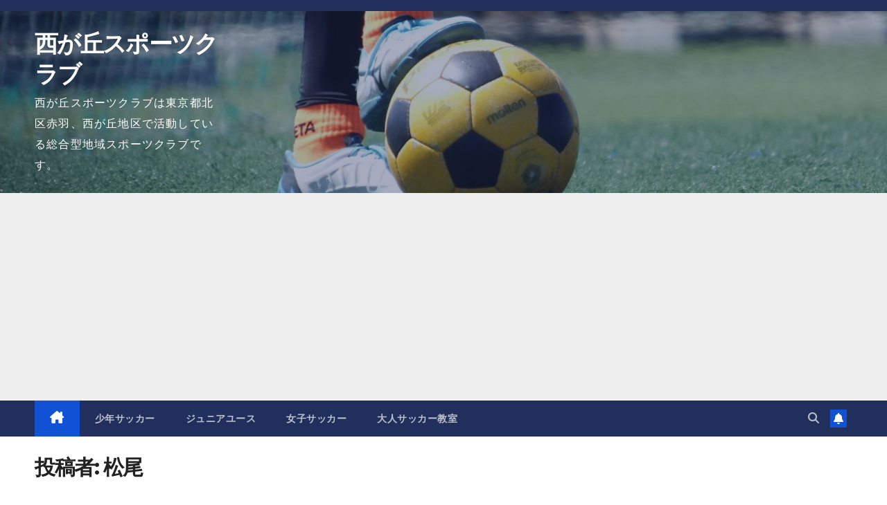

--- FILE ---
content_type: text/html; charset=UTF-8
request_url: https://nsports.jp/author/mat/
body_size: 85167
content:
<!DOCTYPE html><html dir="ltr" lang="ja" prefix="og: https://ogp.me/ns#"><head><meta charset="UTF-8"><meta name="viewport" content="width=device-width, initial-scale=1"><link rel="profile" href="http://gmpg.org/xfn/11"><title>松尾 | 西が丘スポーツクラブ</title><meta name="robots" content="noindex, max-image-preview:large" /><meta name="google-site-verification" content="l-3yEIJwNX5t8-Fecsf7KXJpF8D0YhGoGE3GU1nxSKo" /><link rel="canonical" href="https://nsports.jp/author/mat/" /><link rel="next" href="https://nsports.jp/author/mat/page/2/" /><meta name="generator" content="All in One SEO (AIOSEO) 4.9.3" /> <script type="application/ld+json" class="aioseo-schema">{"@context":"https:\/\/schema.org","@graph":[{"@type":"BreadcrumbList","@id":"https:\/\/nsports.jp\/author\/mat\/#breadcrumblist","itemListElement":[{"@type":"ListItem","@id":"https:\/\/nsports.jp#listItem","position":1,"name":"\u30db\u30fc\u30e0","item":"https:\/\/nsports.jp","nextItem":{"@type":"ListItem","@id":"https:\/\/nsports.jp\/author\/mat\/#listItem","name":"\u677e\u5c3e"}},{"@type":"ListItem","@id":"https:\/\/nsports.jp\/author\/mat\/#listItem","position":2,"name":"\u677e\u5c3e","previousItem":{"@type":"ListItem","@id":"https:\/\/nsports.jp#listItem","name":"\u30db\u30fc\u30e0"}}]},{"@type":"Organization","@id":"https:\/\/nsports.jp\/#organization","name":"\u897f\u304c\u4e18\u30b9\u30dd\u30fc\u30c4\u30af\u30e9\u30d6","description":"\u897f\u304c\u4e18\u30b9\u30dd\u30fc\u30c4\u30af\u30e9\u30d6\u306f\u6771\u4eac\u90fd\u5317\u533a\u8d64\u7fbd\u3001\u897f\u304c\u4e18\u5730\u533a\u3067\u6d3b\u52d5\u3057\u3066\u3044\u308b\u7dcf\u5408\u578b\u5730\u57df\u30b9\u30dd\u30fc\u30c4\u30af\u30e9\u30d6\u3067\u3059\u3002","url":"https:\/\/nsports.jp\/"},{"@type":"Person","@id":"https:\/\/nsports.jp\/author\/mat\/#author","url":"https:\/\/nsports.jp\/author\/mat\/","name":"\u677e\u5c3e","image":{"@type":"ImageObject","@id":"https:\/\/nsports.jp\/author\/mat\/#authorImage","url":"https:\/\/secure.gravatar.com\/avatar\/381b862faaee61bfd99bceab1340e40f71ad8f93c179b0156419566c4fd02c87?s=96&d=mm&r=g","width":96,"height":96,"caption":"\u677e\u5c3e"},"mainEntityOfPage":{"@id":"https:\/\/nsports.jp\/author\/mat\/#profilepage"}},{"@type":"ProfilePage","@id":"https:\/\/nsports.jp\/author\/mat\/#profilepage","url":"https:\/\/nsports.jp\/author\/mat\/","name":"\u677e\u5c3e | \u897f\u304c\u4e18\u30b9\u30dd\u30fc\u30c4\u30af\u30e9\u30d6","inLanguage":"ja","isPartOf":{"@id":"https:\/\/nsports.jp\/#website"},"breadcrumb":{"@id":"https:\/\/nsports.jp\/author\/mat\/#breadcrumblist"},"dateCreated":"2016-07-20T09:12:15+09:00","mainEntity":{"@id":"https:\/\/nsports.jp\/author\/mat\/#author"}},{"@type":"WebSite","@id":"https:\/\/nsports.jp\/#website","url":"https:\/\/nsports.jp\/","name":"\u897f\u304c\u4e18\u30b9\u30dd\u30fc\u30c4\u30af\u30e9\u30d6","description":"\u897f\u304c\u4e18\u30b9\u30dd\u30fc\u30c4\u30af\u30e9\u30d6\u306f\u6771\u4eac\u90fd\u5317\u533a\u8d64\u7fbd\u3001\u897f\u304c\u4e18\u5730\u533a\u3067\u6d3b\u52d5\u3057\u3066\u3044\u308b\u7dcf\u5408\u578b\u5730\u57df\u30b9\u30dd\u30fc\u30c4\u30af\u30e9\u30d6\u3067\u3059\u3002","inLanguage":"ja","publisher":{"@id":"https:\/\/nsports.jp\/#organization"}}]}</script> <link rel='dns-prefetch' href='//webfonts.sakura.ne.jp' /><link rel='dns-prefetch' href='//www.googletagmanager.com' /><link rel='dns-prefetch' href='//fonts.googleapis.com' /><link rel='dns-prefetch' href='//pagead2.googlesyndication.com' /><link rel="alternate" type="application/rss+xml" title="西が丘スポーツクラブ &raquo; フィード" href="https://nsports.jp/feed/" /><link rel="alternate" type="application/rss+xml" title="西が丘スポーツクラブ &raquo; コメントフィード" href="https://nsports.jp/comments/feed/" /> <script id="wpp-js" src="https://nsports.jp/wp-content/plugins/wordpress-popular-posts/assets/js/wpp.min.js?ver=7.3.6" data-sampling="0" data-sampling-rate="100" data-api-url="https://nsports.jp/wp-json/wordpress-popular-posts" data-post-id="0" data-token="d9a3330307" data-lang="0" data-debug="0"></script> <link rel="alternate" type="application/rss+xml" title="西が丘スポーツクラブ &raquo; 松尾 による投稿のフィード" href="https://nsports.jp/author/mat/feed/" /><style id='wp-img-auto-sizes-contain-inline-css'>img:is([sizes=auto i],[sizes^="auto," i]){contain-intrinsic-size:3000px 1500px}
/*# sourceURL=wp-img-auto-sizes-contain-inline-css */</style><style id='wp-emoji-styles-inline-css'>img.wp-smiley, img.emoji {
		display: inline !important;
		border: none !important;
		box-shadow: none !important;
		height: 1em !important;
		width: 1em !important;
		margin: 0 0.07em !important;
		vertical-align: -0.1em !important;
		background: none !important;
		padding: 0 !important;
	}
/*# sourceURL=wp-emoji-styles-inline-css */</style><style id='wp-block-library-inline-css'>:root{--wp-block-synced-color:#7a00df;--wp-block-synced-color--rgb:122,0,223;--wp-bound-block-color:var(--wp-block-synced-color);--wp-editor-canvas-background:#ddd;--wp-admin-theme-color:#007cba;--wp-admin-theme-color--rgb:0,124,186;--wp-admin-theme-color-darker-10:#006ba1;--wp-admin-theme-color-darker-10--rgb:0,107,160.5;--wp-admin-theme-color-darker-20:#005a87;--wp-admin-theme-color-darker-20--rgb:0,90,135;--wp-admin-border-width-focus:2px}@media (min-resolution:192dpi){:root{--wp-admin-border-width-focus:1.5px}}.wp-element-button{cursor:pointer}:root .has-very-light-gray-background-color{background-color:#eee}:root .has-very-dark-gray-background-color{background-color:#313131}:root .has-very-light-gray-color{color:#eee}:root .has-very-dark-gray-color{color:#313131}:root .has-vivid-green-cyan-to-vivid-cyan-blue-gradient-background{background:linear-gradient(135deg,#00d084,#0693e3)}:root .has-purple-crush-gradient-background{background:linear-gradient(135deg,#34e2e4,#4721fb 50%,#ab1dfe)}:root .has-hazy-dawn-gradient-background{background:linear-gradient(135deg,#faaca8,#dad0ec)}:root .has-subdued-olive-gradient-background{background:linear-gradient(135deg,#fafae1,#67a671)}:root .has-atomic-cream-gradient-background{background:linear-gradient(135deg,#fdd79a,#004a59)}:root .has-nightshade-gradient-background{background:linear-gradient(135deg,#330968,#31cdcf)}:root .has-midnight-gradient-background{background:linear-gradient(135deg,#020381,#2874fc)}:root{--wp--preset--font-size--normal:16px;--wp--preset--font-size--huge:42px}.has-regular-font-size{font-size:1em}.has-larger-font-size{font-size:2.625em}.has-normal-font-size{font-size:var(--wp--preset--font-size--normal)}.has-huge-font-size{font-size:var(--wp--preset--font-size--huge)}.has-text-align-center{text-align:center}.has-text-align-left{text-align:left}.has-text-align-right{text-align:right}.has-fit-text{white-space:nowrap!important}#end-resizable-editor-section{display:none}.aligncenter{clear:both}.items-justified-left{justify-content:flex-start}.items-justified-center{justify-content:center}.items-justified-right{justify-content:flex-end}.items-justified-space-between{justify-content:space-between}.screen-reader-text{border:0;clip-path:inset(50%);height:1px;margin:-1px;overflow:hidden;padding:0;position:absolute;width:1px;word-wrap:normal!important}.screen-reader-text:focus{background-color:#ddd;clip-path:none;color:#444;display:block;font-size:1em;height:auto;left:5px;line-height:normal;padding:15px 23px 14px;text-decoration:none;top:5px;width:auto;z-index:100000}html :where(.has-border-color){border-style:solid}html :where([style*=border-top-color]){border-top-style:solid}html :where([style*=border-right-color]){border-right-style:solid}html :where([style*=border-bottom-color]){border-bottom-style:solid}html :where([style*=border-left-color]){border-left-style:solid}html :where([style*=border-width]){border-style:solid}html :where([style*=border-top-width]){border-top-style:solid}html :where([style*=border-right-width]){border-right-style:solid}html :where([style*=border-bottom-width]){border-bottom-style:solid}html :where([style*=border-left-width]){border-left-style:solid}html :where(img[class*=wp-image-]){height:auto;max-width:100%}:where(figure){margin:0 0 1em}html :where(.is-position-sticky){--wp-admin--admin-bar--position-offset:var(--wp-admin--admin-bar--height,0px)}@media screen and (max-width:600px){html :where(.is-position-sticky){--wp-admin--admin-bar--position-offset:0px}}

/*# sourceURL=wp-block-library-inline-css */</style><style id='global-styles-inline-css'>:root{--wp--preset--aspect-ratio--square: 1;--wp--preset--aspect-ratio--4-3: 4/3;--wp--preset--aspect-ratio--3-4: 3/4;--wp--preset--aspect-ratio--3-2: 3/2;--wp--preset--aspect-ratio--2-3: 2/3;--wp--preset--aspect-ratio--16-9: 16/9;--wp--preset--aspect-ratio--9-16: 9/16;--wp--preset--color--black: #000000;--wp--preset--color--cyan-bluish-gray: #abb8c3;--wp--preset--color--white: #ffffff;--wp--preset--color--pale-pink: #f78da7;--wp--preset--color--vivid-red: #cf2e2e;--wp--preset--color--luminous-vivid-orange: #ff6900;--wp--preset--color--luminous-vivid-amber: #fcb900;--wp--preset--color--light-green-cyan: #7bdcb5;--wp--preset--color--vivid-green-cyan: #00d084;--wp--preset--color--pale-cyan-blue: #8ed1fc;--wp--preset--color--vivid-cyan-blue: #0693e3;--wp--preset--color--vivid-purple: #9b51e0;--wp--preset--gradient--vivid-cyan-blue-to-vivid-purple: linear-gradient(135deg,rgb(6,147,227) 0%,rgb(155,81,224) 100%);--wp--preset--gradient--light-green-cyan-to-vivid-green-cyan: linear-gradient(135deg,rgb(122,220,180) 0%,rgb(0,208,130) 100%);--wp--preset--gradient--luminous-vivid-amber-to-luminous-vivid-orange: linear-gradient(135deg,rgb(252,185,0) 0%,rgb(255,105,0) 100%);--wp--preset--gradient--luminous-vivid-orange-to-vivid-red: linear-gradient(135deg,rgb(255,105,0) 0%,rgb(207,46,46) 100%);--wp--preset--gradient--very-light-gray-to-cyan-bluish-gray: linear-gradient(135deg,rgb(238,238,238) 0%,rgb(169,184,195) 100%);--wp--preset--gradient--cool-to-warm-spectrum: linear-gradient(135deg,rgb(74,234,220) 0%,rgb(151,120,209) 20%,rgb(207,42,186) 40%,rgb(238,44,130) 60%,rgb(251,105,98) 80%,rgb(254,248,76) 100%);--wp--preset--gradient--blush-light-purple: linear-gradient(135deg,rgb(255,206,236) 0%,rgb(152,150,240) 100%);--wp--preset--gradient--blush-bordeaux: linear-gradient(135deg,rgb(254,205,165) 0%,rgb(254,45,45) 50%,rgb(107,0,62) 100%);--wp--preset--gradient--luminous-dusk: linear-gradient(135deg,rgb(255,203,112) 0%,rgb(199,81,192) 50%,rgb(65,88,208) 100%);--wp--preset--gradient--pale-ocean: linear-gradient(135deg,rgb(255,245,203) 0%,rgb(182,227,212) 50%,rgb(51,167,181) 100%);--wp--preset--gradient--electric-grass: linear-gradient(135deg,rgb(202,248,128) 0%,rgb(113,206,126) 100%);--wp--preset--gradient--midnight: linear-gradient(135deg,rgb(2,3,129) 0%,rgb(40,116,252) 100%);--wp--preset--font-size--small: 13px;--wp--preset--font-size--medium: 20px;--wp--preset--font-size--large: 36px;--wp--preset--font-size--x-large: 42px;--wp--preset--spacing--20: 0.44rem;--wp--preset--spacing--30: 0.67rem;--wp--preset--spacing--40: 1rem;--wp--preset--spacing--50: 1.5rem;--wp--preset--spacing--60: 2.25rem;--wp--preset--spacing--70: 3.38rem;--wp--preset--spacing--80: 5.06rem;--wp--preset--shadow--natural: 6px 6px 9px rgba(0, 0, 0, 0.2);--wp--preset--shadow--deep: 12px 12px 50px rgba(0, 0, 0, 0.4);--wp--preset--shadow--sharp: 6px 6px 0px rgba(0, 0, 0, 0.2);--wp--preset--shadow--outlined: 6px 6px 0px -3px rgb(255, 255, 255), 6px 6px rgb(0, 0, 0);--wp--preset--shadow--crisp: 6px 6px 0px rgb(0, 0, 0);}:root :where(.is-layout-flow) > :first-child{margin-block-start: 0;}:root :where(.is-layout-flow) > :last-child{margin-block-end: 0;}:root :where(.is-layout-flow) > *{margin-block-start: 24px;margin-block-end: 0;}:root :where(.is-layout-constrained) > :first-child{margin-block-start: 0;}:root :where(.is-layout-constrained) > :last-child{margin-block-end: 0;}:root :where(.is-layout-constrained) > *{margin-block-start: 24px;margin-block-end: 0;}:root :where(.is-layout-flex){gap: 24px;}:root :where(.is-layout-grid){gap: 24px;}body .is-layout-flex{display: flex;}.is-layout-flex{flex-wrap: wrap;align-items: center;}.is-layout-flex > :is(*, div){margin: 0;}body .is-layout-grid{display: grid;}.is-layout-grid > :is(*, div){margin: 0;}.has-black-color{color: var(--wp--preset--color--black) !important;}.has-cyan-bluish-gray-color{color: var(--wp--preset--color--cyan-bluish-gray) !important;}.has-white-color{color: var(--wp--preset--color--white) !important;}.has-pale-pink-color{color: var(--wp--preset--color--pale-pink) !important;}.has-vivid-red-color{color: var(--wp--preset--color--vivid-red) !important;}.has-luminous-vivid-orange-color{color: var(--wp--preset--color--luminous-vivid-orange) !important;}.has-luminous-vivid-amber-color{color: var(--wp--preset--color--luminous-vivid-amber) !important;}.has-light-green-cyan-color{color: var(--wp--preset--color--light-green-cyan) !important;}.has-vivid-green-cyan-color{color: var(--wp--preset--color--vivid-green-cyan) !important;}.has-pale-cyan-blue-color{color: var(--wp--preset--color--pale-cyan-blue) !important;}.has-vivid-cyan-blue-color{color: var(--wp--preset--color--vivid-cyan-blue) !important;}.has-vivid-purple-color{color: var(--wp--preset--color--vivid-purple) !important;}.has-black-background-color{background-color: var(--wp--preset--color--black) !important;}.has-cyan-bluish-gray-background-color{background-color: var(--wp--preset--color--cyan-bluish-gray) !important;}.has-white-background-color{background-color: var(--wp--preset--color--white) !important;}.has-pale-pink-background-color{background-color: var(--wp--preset--color--pale-pink) !important;}.has-vivid-red-background-color{background-color: var(--wp--preset--color--vivid-red) !important;}.has-luminous-vivid-orange-background-color{background-color: var(--wp--preset--color--luminous-vivid-orange) !important;}.has-luminous-vivid-amber-background-color{background-color: var(--wp--preset--color--luminous-vivid-amber) !important;}.has-light-green-cyan-background-color{background-color: var(--wp--preset--color--light-green-cyan) !important;}.has-vivid-green-cyan-background-color{background-color: var(--wp--preset--color--vivid-green-cyan) !important;}.has-pale-cyan-blue-background-color{background-color: var(--wp--preset--color--pale-cyan-blue) !important;}.has-vivid-cyan-blue-background-color{background-color: var(--wp--preset--color--vivid-cyan-blue) !important;}.has-vivid-purple-background-color{background-color: var(--wp--preset--color--vivid-purple) !important;}.has-black-border-color{border-color: var(--wp--preset--color--black) !important;}.has-cyan-bluish-gray-border-color{border-color: var(--wp--preset--color--cyan-bluish-gray) !important;}.has-white-border-color{border-color: var(--wp--preset--color--white) !important;}.has-pale-pink-border-color{border-color: var(--wp--preset--color--pale-pink) !important;}.has-vivid-red-border-color{border-color: var(--wp--preset--color--vivid-red) !important;}.has-luminous-vivid-orange-border-color{border-color: var(--wp--preset--color--luminous-vivid-orange) !important;}.has-luminous-vivid-amber-border-color{border-color: var(--wp--preset--color--luminous-vivid-amber) !important;}.has-light-green-cyan-border-color{border-color: var(--wp--preset--color--light-green-cyan) !important;}.has-vivid-green-cyan-border-color{border-color: var(--wp--preset--color--vivid-green-cyan) !important;}.has-pale-cyan-blue-border-color{border-color: var(--wp--preset--color--pale-cyan-blue) !important;}.has-vivid-cyan-blue-border-color{border-color: var(--wp--preset--color--vivid-cyan-blue) !important;}.has-vivid-purple-border-color{border-color: var(--wp--preset--color--vivid-purple) !important;}.has-vivid-cyan-blue-to-vivid-purple-gradient-background{background: var(--wp--preset--gradient--vivid-cyan-blue-to-vivid-purple) !important;}.has-light-green-cyan-to-vivid-green-cyan-gradient-background{background: var(--wp--preset--gradient--light-green-cyan-to-vivid-green-cyan) !important;}.has-luminous-vivid-amber-to-luminous-vivid-orange-gradient-background{background: var(--wp--preset--gradient--luminous-vivid-amber-to-luminous-vivid-orange) !important;}.has-luminous-vivid-orange-to-vivid-red-gradient-background{background: var(--wp--preset--gradient--luminous-vivid-orange-to-vivid-red) !important;}.has-very-light-gray-to-cyan-bluish-gray-gradient-background{background: var(--wp--preset--gradient--very-light-gray-to-cyan-bluish-gray) !important;}.has-cool-to-warm-spectrum-gradient-background{background: var(--wp--preset--gradient--cool-to-warm-spectrum) !important;}.has-blush-light-purple-gradient-background{background: var(--wp--preset--gradient--blush-light-purple) !important;}.has-blush-bordeaux-gradient-background{background: var(--wp--preset--gradient--blush-bordeaux) !important;}.has-luminous-dusk-gradient-background{background: var(--wp--preset--gradient--luminous-dusk) !important;}.has-pale-ocean-gradient-background{background: var(--wp--preset--gradient--pale-ocean) !important;}.has-electric-grass-gradient-background{background: var(--wp--preset--gradient--electric-grass) !important;}.has-midnight-gradient-background{background: var(--wp--preset--gradient--midnight) !important;}.has-small-font-size{font-size: var(--wp--preset--font-size--small) !important;}.has-medium-font-size{font-size: var(--wp--preset--font-size--medium) !important;}.has-large-font-size{font-size: var(--wp--preset--font-size--large) !important;}.has-x-large-font-size{font-size: var(--wp--preset--font-size--x-large) !important;}
/*# sourceURL=global-styles-inline-css */</style><style id='classic-theme-styles-inline-css'>/*! This file is auto-generated */
.wp-block-button__link{color:#fff;background-color:#32373c;border-radius:9999px;box-shadow:none;text-decoration:none;padding:calc(.667em + 2px) calc(1.333em + 2px);font-size:1.125em}.wp-block-file__button{background:#32373c;color:#fff;text-decoration:none}
/*# sourceURL=/wp-includes/css/classic-themes.min.css */</style><link rel='stylesheet' id='category-sticky-post-css' href='https://nsports.jp/wp-content/cache/autoptimize/autoptimize_single_a7905cdc083afb6980a697f06fbc07a8.php' media='all' /><link rel='stylesheet' id='wordpress-popular-posts-css-css' href='https://nsports.jp/wp-content/cache/autoptimize/autoptimize_single_bc659c66ff1402b607f62f19f57691fd.php' media='all' /><link rel='stylesheet' id='ytp-style-css' href='https://nsports.jp/wp-content/cache/autoptimize/autoptimize_single_4c9bfb52edcef27891679316b5a3e474.php' media='all' /><link crossorigin="anonymous" rel='stylesheet' id='newsup-fonts-css' href='//fonts.googleapis.com/css?family=Montserrat%3A400%2C500%2C700%2C800%7CWork%2BSans%3A300%2C400%2C500%2C600%2C700%2C800%2C900%26display%3Dswap&#038;subset=latin%2Clatin-ext' media='all' /><link rel='stylesheet' id='bootstrap-css' href='https://nsports.jp/wp-content/cache/autoptimize/autoptimize_single_9c515bcfe5994f1106779ebc80085b47.php' media='all' /><link rel='stylesheet' id='newsup-style-css' href='https://nsports.jp/wp-content/cache/autoptimize/autoptimize_single_443f740289758967ec7d7026a626f7db.php' media='all' /><link rel='stylesheet' id='newsup-default-css' href='https://nsports.jp/wp-content/cache/autoptimize/autoptimize_single_89ba61ab27e73200bef12709906121bf.php' media='all' /><link rel='stylesheet' id='font-awesome-5-all-css' href='https://nsports.jp/wp-content/themes/newsup/css/font-awesome/css/all.min.css' media='all' /><link rel='stylesheet' id='font-awesome-4-shim-css' href='https://nsports.jp/wp-content/themes/newsup/css/font-awesome/css/v4-shims.min.css' media='all' /><link rel='stylesheet' id='owl-carousel-css' href='https://nsports.jp/wp-content/cache/autoptimize/autoptimize_single_c01cb063daa1dd1f8aa6c5e6314116e7.php' media='all' /><link rel='stylesheet' id='smartmenus-css' href='https://nsports.jp/wp-content/cache/autoptimize/autoptimize_single_830a0e8564ef34e1f8bf998ec9931a95.php' media='all' /><link rel='stylesheet' id='newsup-custom-css-css' href='https://nsports.jp/wp-content/cache/autoptimize/autoptimize_single_b1ceae986d5b4bfff5b94f445838fcb6.php' media='all' /><link rel='stylesheet' id='fancybox-css' href='https://nsports.jp/wp-content/plugins/easy-fancybox/fancybox/1.5.4/jquery.fancybox.min.css' media='screen' /><style id='fancybox-inline-css'>#fancybox-outer{background:#ffffff}#fancybox-content{background:#ffffff;border-color:#ffffff;color:#000000;}#fancybox-title,#fancybox-title-float-main{color:#fff}
/*# sourceURL=fancybox-inline-css */</style><link rel='stylesheet' id='wp-pagenavi-css' href='https://nsports.jp/wp-content/cache/autoptimize/autoptimize_single_73d29ecb3ae4eb2b78712fab3a46d32d.php' media='all' /><link rel='stylesheet' id='amazonjs-css' href='https://nsports.jp/wp-content/cache/autoptimize/autoptimize_single_3e681c008a53fd674d6192fc4c824358.php' media='all' /> <script defer src="https://nsports.jp/wp-includes/js/jquery/jquery.min.js" id="jquery-core-js"></script> <script defer src="https://nsports.jp/wp-includes/js/jquery/jquery-migrate.min.js" id="jquery-migrate-js"></script> <script defer src="//webfonts.sakura.ne.jp/js/sakurav3.js?fadein=0" id="typesquare_std-js"></script> <script defer src="https://nsports.jp/wp-content/cache/autoptimize/autoptimize_single_937aa0b508e5b8c675ccc9e44c1158af.php" id="ytp-js-js"></script> <script defer src="https://nsports.jp/wp-content/cache/autoptimize/autoptimize_single_92a0a08c4523ce8d191513e4c22b9bbc.php" id="ytp-frontend-js"></script> <script defer src="https://nsports.jp/wp-content/cache/autoptimize/autoptimize_single_074109ca32878d34aa0b126770498c1a.php" id="newsup-navigation-js"></script> <script defer src="https://nsports.jp/wp-content/cache/autoptimize/autoptimize_single_14cc83277e781f1a3b090695d16fe045.php" id="bootstrap-js"></script> <script defer src="https://nsports.jp/wp-content/themes/newsup/js/owl.carousel.min.js" id="owl-carousel-min-js"></script> <script defer src="https://nsports.jp/wp-content/cache/autoptimize/autoptimize_single_990c7f72521b0a27c9c858b8ccd54ea8.php" id="smartmenus-js-js"></script> <script defer src="https://nsports.jp/wp-content/cache/autoptimize/autoptimize_single_c9e5a0446d6d895f2c610dab5fab60cd.php" id="bootstrap-smartmenus-js-js"></script> <script defer src="https://nsports.jp/wp-content/cache/autoptimize/autoptimize_single_194be63a342cce7446cc7fccc8a38cab.php" id="newsup-marquee-js-js"></script> <script defer src="https://nsports.jp/wp-content/cache/autoptimize/autoptimize_single_36d7f23d9f276a58aefe849a7d66aa6e.php" id="newsup-main-js-js"></script> 
 <script defer src="https://www.googletagmanager.com/gtag/js?id=G-VT84Z1G15E" id="google_gtagjs-js"></script> <script defer id="google_gtagjs-js-after" src="[data-uri]"></script> <link rel="https://api.w.org/" href="https://nsports.jp/wp-json/" /><link rel="alternate" title="JSON" type="application/json" href="https://nsports.jp/wp-json/wp/v2/users/1" /><link rel="EditURI" type="application/rsd+xml" title="RSD" href="https://nsports.jp/xmlrpc.php?rsd" /><meta name="generator" content="WordPress 6.9" /><meta name="generator" content="Site Kit by Google 1.171.0" /><style id="wpp-loading-animation-styles">@-webkit-keyframes bgslide{from{background-position-x:0}to{background-position-x:-200%}}@keyframes bgslide{from{background-position-x:0}to{background-position-x:-200%}}.wpp-widget-block-placeholder,.wpp-shortcode-placeholder{margin:0 auto;width:60px;height:3px;background:#dd3737;background:linear-gradient(90deg,#dd3737 0%,#571313 10%,#dd3737 100%);background-size:200% auto;border-radius:3px;-webkit-animation:bgslide 1s infinite linear;animation:bgslide 1s infinite linear}</style><style type="text/css" id="custom-background-css">.wrapper { background-color: #eee; }</style><meta name="google-adsense-platform-account" content="ca-host-pub-2644536267352236"><meta name="google-adsense-platform-domain" content="sitekit.withgoogle.com"> <style type="text/css">body .site-title a,
        body .site-description {
            color: #fff;
        }

        .site-branding-text .site-title a {
                font-size: px;
            }

            @media only screen and (max-width: 640px) {
                .site-branding-text .site-title a {
                    font-size: 40px;

                }
            }

            @media only screen and (max-width: 375px) {
                .site-branding-text .site-title a {
                    font-size: 32px;

                }
            }</style>
 <script async src="https://pagead2.googlesyndication.com/pagead/js/adsbygoogle.js?client=ca-pub-1492056901816158&amp;host=ca-host-pub-2644536267352236" crossorigin="anonymous"></script> <link rel="icon" href="https://nsports.jp/wp-content/uploads/2024/06/cropped-S__100900932-32x32.jpg" sizes="32x32" /><link rel="icon" href="https://nsports.jp/wp-content/uploads/2024/06/cropped-S__100900932-192x192.jpg" sizes="192x192" /><link rel="apple-touch-icon" href="https://nsports.jp/wp-content/uploads/2024/06/cropped-S__100900932-180x180.jpg" /><meta name="msapplication-TileImage" content="https://nsports.jp/wp-content/uploads/2024/06/cropped-S__100900932-270x270.jpg" /></head><body class="archive author author-mat author-1 wp-embed-responsive wp-theme-newsup hfeed ta-hide-date-author-in-list" ><div id="page" class="site"> <a class="skip-link screen-reader-text" href="#content"> Skip to content</a><div class="wrapper" id="custom-background-css"><header class="mg-headwidget"><div class="mg-head-detail hidden-xs"><div class="container-fluid"><div class="row align-items-center"><div class="col-md-6 col-xs-12"><ul class="info-left"></ul></div><div class="col-md-6 col-xs-12"><ul class="mg-social info-right"></ul></div></div></div></div><div class="clearfix"></div><div class="mg-nav-widget-area-back" style='background-image: url("https://nsports.jp/wp-content/uploads/2021/10/cropped-DSCF9135_R-scaled-1.jpg" );'><div class="overlay"><div class="inner"  style="background-color:rgba(32,47,91,0.4);" ><div class="container-fluid"><div class="mg-nav-widget-area"><div class="row align-items-center"><div class="col-md-3 text-center-xs"><div class="navbar-header"><div class="site-logo"></div><div class="site-branding-text "><p class="site-title"> <a href="https://nsports.jp/" rel="home">西が丘スポーツクラブ</a></p><p class="site-description">西が丘スポーツクラブは東京都北区赤羽、西が丘地区で活動している総合型地域スポーツクラブです。</p></div></div></div></div></div></div></div></div></div><div class="mg-menu-full"><nav class="navbar navbar-expand-lg navbar-wp"><div class="container-fluid"><div class="m-header align-items-center"> <a class="mobilehomebtn" href="https://nsports.jp"><span class="fa-solid fa-house-chimney"></span></a> <button class="navbar-toggler mx-auto" type="button" data-toggle="collapse" data-target="#navbar-wp" aria-controls="navbarSupportedContent" aria-expanded="false" aria-label="Toggle navigation"> <span class="burger"> <span class="burger-line"></span> <span class="burger-line"></span> <span class="burger-line"></span> </span> </button><div class="dropdown show mg-search-box pr-2"> <a class="dropdown-toggle msearch ml-auto" href="#" role="button" id="dropdownMenuLink" data-toggle="dropdown" aria-haspopup="true" aria-expanded="false"> <i class="fas fa-search"></i> </a><div class="dropdown-menu searchinner" aria-labelledby="dropdownMenuLink"><form role="search" method="get" id="searchform" action="https://nsports.jp/"><div class="input-group"> <input type="search" class="form-control" placeholder="Search" value="" name="s" /> <span class="input-group-btn btn-default"> <button type="submit" class="btn"> <i class="fas fa-search"></i> </button> </span></div></form></div></div> <a href="#" target="_blank" class="btn-bell btn-theme mx-2"><i class="fa fa-bell"></i></a></div><div class="collapse navbar-collapse" id="navbar-wp"><div class="d-md-block"><ul id="menu-%e4%b8%80%e8%88%ac%e3%83%a1%e3%83%8b%e3%83%a5%e3%83%bc" class="nav navbar-nav mr-auto "><li class="active home"><a class="homebtn" href="https://nsports.jp"><span class='fa-solid fa-house-chimney'></span></a></li><li id="menu-item-1352" class="menu-item menu-item-type-taxonomy menu-item-object-category menu-item-1352"><a class="nav-link" title="少年サッカー" href="https://nsports.jp/category/syounensoccer/">少年サッカー</a></li><li id="menu-item-6354" class="menu-item menu-item-type-taxonomy menu-item-object-category menu-item-6354"><a class="nav-link" title="ジュニアユース" href="https://nsports.jp/category/junioryouth/">ジュニアユース</a></li><li id="menu-item-14906" class="menu-item menu-item-type-taxonomy menu-item-object-category menu-item-14906"><a class="nav-link" title="女子サッカー" href="https://nsports.jp/category/joshi-soccer/">女子サッカー</a></li><li id="menu-item-2048" class="menu-item menu-item-type-taxonomy menu-item-object-category menu-item-2048"><a class="nav-link" title="大人サッカー教室" href="https://nsports.jp/category/otonasoccer/">大人サッカー教室</a></li></ul></div></div><div class="desk-header d-lg-flex pl-3 ml-auto my-2 my-lg-0 position-relative align-items-center"><div class="dropdown show mg-search-box pr-2"> <a class="dropdown-toggle msearch ml-auto" href="#" role="button" id="dropdownMenuLink" data-toggle="dropdown" aria-haspopup="true" aria-expanded="false"> <i class="fas fa-search"></i> </a><div class="dropdown-menu searchinner" aria-labelledby="dropdownMenuLink"><form role="search" method="get" id="searchform" action="https://nsports.jp/"><div class="input-group"> <input type="search" class="form-control" placeholder="Search" value="" name="s" /> <span class="input-group-btn btn-default"> <button type="submit" class="btn"> <i class="fas fa-search"></i> </button> </span></div></form></div></div> <a href="#" target="_blank" class="btn-bell btn-theme mx-2"><i class="fa fa-bell"></i></a></div></div></nav></div></header><div class="clearfix"></div><div class="mg-breadcrumb-section" style='background: url("https://nsports.jp/wp-content/uploads/2021/10/cropped-DSCF9135_R-scaled-1.jpg" ) repeat scroll center 0 #143745;'><div class="overlay"><div class="container-fluid"><div class="row"><div class="col-md-12 col-sm-12"><div class="mg-breadcrumb-title"><h1 class="title">投稿者: <span>松尾</span></h1></div></div></div></div></div></div><div class="clearfix"></div><div id="content" class="container-fluid archive-class"><div class="row"><div class="col-md-8"><div class="mg-posts-sec mg-posts-modul-6"><div class="mg-posts-sec-inner"><article id="post-18335" class="d-md-flex mg-posts-sec-post align-items-center post-18335 post type-post status-publish format-standard has-post-thumbnail hentry category-junioryouth"><div class="col-12 col-md-6"><div class="mg-post-thumb back-img md" style="background-image: url('https://nsports.jp/wp-content/uploads/2026/01/DSCF4661_R.jpg');"> <span class="post-form"><i class="fas fa-camera"></i></span> <a class="link-div" href="https://nsports.jp/junioryouth/2026-01-26/"></a></div></div><div class="mg-sec-top-post py-3 col"><div class="mg-blog-category"><a class="newsup-categories category-color-1" href="https://nsports.jp/category/junioryouth/" alt="View all posts in ジュニアユース"> ジュニアユース </a></div><h4 class="entry-title title"><a href="https://nsports.jp/junioryouth/2026-01-26/">LESTE西が丘ジュニアユース　練習試合vs青梅FC</a></h4><div class="mg-blog-meta"> <span class="mg-blog-date"><i class="fas fa-clock"></i> <a href="https://nsports.jp/2026/01/"> 2026年1月25日 </a> </span> <a class="auth" href="https://nsports.jp/author/mat/"> <i class="fas fa-user-circle"></i>松尾 </a></div><div class="mg-content"><p>本日、ジュニアユースチームは青梅FCさんと練習試合を行いまし&hellip;</p></div></div></article><article id="post-18278" class="d-md-flex mg-posts-sec-post align-items-center post-18278 post type-post status-publish format-standard has-post-thumbnail hentry category-joshi-soccer tag-135 tag-136 tag-137"><div class="col-12 col-md-6"><div class="mg-post-thumb back-img md" style="background-image: url('https://nsports.jp/wp-content/uploads/2026/01/DSCF4470_R.jpg');"> <span class="post-form"><i class="fas fa-camera"></i></span> <a class="link-div" href="https://nsports.jp/joshi-soccer/2025-01-25/"></a></div></div><div class="mg-sec-top-post py-3 col"><div class="mg-blog-category"><a class="newsup-categories category-color-1" href="https://nsports.jp/category/joshi-soccer/" alt="View all posts in 女子サッカー"> 女子サッカー </a></div><h4 class="entry-title title"><a href="https://nsports.jp/joshi-soccer/2025-01-25/">LESTE西が丘Bonita　練習試合vsLESTE西が丘男子チーム</a></h4><div class="mg-blog-meta"> <span class="mg-blog-date"><i class="fas fa-clock"></i> <a href="https://nsports.jp/2026/01/"> 2026年1月25日 </a> </span> <a class="auth" href="https://nsports.jp/author/mat/"> <i class="fas fa-user-circle"></i>松尾 </a></div><div class="mg-content"><p>土曜日のボニータは男子チームと練習試合を行いました。 みんな&hellip;</p></div></div></article><article id="post-18275" class="d-md-flex mg-posts-sec-post align-items-center post-18275 post type-post status-publish format-standard has-post-thumbnail hentry category-otonasoccer tag-133 tag-138 tag-139"><div class="col-12 col-md-6"><div class="mg-post-thumb back-img md" style="background-image: url('https://nsports.jp/wp-content/uploads/2026/01/DSCF8926_R.jpg');"> <span class="post-form"><i class="fas fa-camera"></i></span> <a class="link-div" href="https://nsports.jp/otonasoccer/2026-01-23/"></a></div></div><div class="mg-sec-top-post py-3 col"><div class="mg-blog-category"><a class="newsup-categories category-color-1" href="https://nsports.jp/category/otonasoccer/" alt="View all posts in 大人サッカー教室"> 大人サッカー教室 </a></div><h4 class="entry-title title"><a href="https://nsports.jp/otonasoccer/2026-01-23/">LESTE西が丘大人サッカー教室　2026年2月の活動スケジュール</a></h4><div class="mg-blog-meta"> <span class="mg-blog-date"><i class="fas fa-clock"></i> <a href="https://nsports.jp/2026/01/"> 2026年1月23日 </a> </span> <a class="auth" href="https://nsports.jp/author/mat/"> <i class="fas fa-user-circle"></i>松尾 </a></div><div class="mg-content"><p>2月の活動は下記の通りになります。 2月22日（日）　19:&hellip;</p></div></div></article><article id="post-18137" class="d-md-flex mg-posts-sec-post align-items-center post-18137 post type-post status-publish format-standard has-post-thumbnail hentry category-junioryouth category-joshi-soccer category-syounensoccer tag-134 tag-136 tag-137 tag-132"><div class="col-12 col-md-6"><div class="mg-post-thumb back-img md" style="background-image: url('https://nsports.jp/wp-content/uploads/2026/01/PXL_20260104_054748471_R.jpg');"> <span class="post-form"><i class="fas fa-camera"></i></span> <a class="link-div" href="https://nsports.jp/syounensoccer/2026-01-04/"></a></div></div><div class="mg-sec-top-post py-3 col"><div class="mg-blog-category"><a class="newsup-categories category-color-1" href="https://nsports.jp/category/junioryouth/" alt="View all posts in ジュニアユース"> ジュニアユース </a><a class="newsup-categories category-color-1" href="https://nsports.jp/category/joshi-soccer/" alt="View all posts in 女子サッカー"> 女子サッカー </a><a class="newsup-categories category-color-1" href="https://nsports.jp/category/syounensoccer/" alt="View all posts in 少年サッカー"> 少年サッカー </a></div><h4 class="entry-title title"><a href="https://nsports.jp/syounensoccer/2026-01-04/">2026年LESTE西が丘サッカークラブ蹴り始め！</a></h4><div class="mg-blog-meta"> <span class="mg-blog-date"><i class="fas fa-clock"></i> <a href="https://nsports.jp/2026/01/"> 2026年1月4日 </a> </span> <a class="auth" href="https://nsports.jp/author/mat/"> <i class="fas fa-user-circle"></i>松尾 </a></div><div class="mg-content"><p>明けましておめでとうございます。 本年もよろしくお願いいたし&hellip;</p></div></div></article><article id="post-18128" class="d-md-flex mg-posts-sec-post align-items-center post-18128 post type-post status-publish format-standard has-post-thumbnail hentry category-otonasoccer"><div class="col-12 col-md-6"><div class="mg-post-thumb back-img md" style="background-image: url('https://nsports.jp/wp-content/uploads/2025/12/DSCF8943_R.jpg');"> <span class="post-form"><i class="fas fa-camera"></i></span> <a class="link-div" href="https://nsports.jp/otonasoccer/2025-12-26-2/"></a></div></div><div class="mg-sec-top-post py-3 col"><div class="mg-blog-category"><a class="newsup-categories category-color-1" href="https://nsports.jp/category/otonasoccer/" alt="View all posts in 大人サッカー教室"> 大人サッカー教室 </a></div><h4 class="entry-title title"><a href="https://nsports.jp/otonasoccer/2025-12-26-2/">LESTE西が丘大人サッカー教室　2026年1月の活動スケジュール</a></h4><div class="mg-blog-meta"> <span class="mg-blog-date"><i class="fas fa-clock"></i> <a href="https://nsports.jp/2025/12/"> 2025年12月26日 </a> </span> <a class="auth" href="https://nsports.jp/author/mat/"> <i class="fas fa-user-circle"></i>松尾 </a></div><div class="mg-content"><p>1月の活動は下記の通りになります。 1月12日（月）　10:&hellip;</p></div></div></article><article id="post-18119" class="d-md-flex mg-posts-sec-post align-items-center post-18119 post type-post status-publish format-standard has-post-thumbnail hentry category-syounensoccer tag-133 tag-134 tag-132"><div class="col-12 col-md-6"><div class="mg-post-thumb back-img md" style="background-image: url('https://nsports.jp/wp-content/uploads/2025/12/PXL_20251220_025414282_R.jpg');"> <span class="post-form"><i class="fas fa-camera"></i></span> <a class="link-div" href="https://nsports.jp/syounensoccer/2025-12-26/"></a></div></div><div class="mg-sec-top-post py-3 col"><div class="mg-blog-category"><a class="newsup-categories category-color-1" href="https://nsports.jp/category/syounensoccer/" alt="View all posts in 少年サッカー"> 少年サッカー </a></div><h4 class="entry-title title"><a href="https://nsports.jp/syounensoccer/2025-12-26/">LESTE西が丘ジュニア4年生チーム　クリスマスカップ  北野小学校</a></h4><div class="mg-blog-meta"> <span class="mg-blog-date"><i class="fas fa-clock"></i> <a href="https://nsports.jp/2025/12/"> 2025年12月26日 </a> </span> <a class="auth" href="https://nsports.jp/author/mat/"> <i class="fas fa-user-circle"></i>松尾 </a></div><div class="mg-content"><p>先日、北野FCさん招待のクリスマスカップに4年生チームが参戦&hellip;</p></div></div></article><article id="post-18112" class="d-md-flex mg-posts-sec-post align-items-center post-18112 post type-post status-publish format-standard has-post-thumbnail hentry category-otonasoccer"><div class="col-12 col-md-6"><div class="mg-post-thumb back-img md" style="background-image: url('https://nsports.jp/wp-content/uploads/2025/12/PXL_20250302_052422667_R.jpg');"> <span class="post-form"><i class="fas fa-camera"></i></span> <a class="link-div" href="https://nsports.jp/otonasoccer/2025-12-08/"></a></div></div><div class="mg-sec-top-post py-3 col"><div class="mg-blog-category"><a class="newsup-categories category-color-1" href="https://nsports.jp/category/otonasoccer/" alt="View all posts in 大人サッカー教室"> 大人サッカー教室 </a></div><h4 class="entry-title title"><a href="https://nsports.jp/otonasoccer/2025-12-08/">LESTE西が丘大人サッカー教室　2025年12月の活動スケジュール</a></h4><div class="mg-blog-meta"> <span class="mg-blog-date"><i class="fas fa-clock"></i> <a href="https://nsports.jp/2025/12/"> 2025年12月8日 </a> </span> <a class="auth" href="https://nsports.jp/author/mat/"> <i class="fas fa-user-circle"></i>松尾 </a></div><div class="mg-content"><p>12月の活動は下記の通りになります。 12月20日（土）　1&hellip;</p></div></div></article><article id="post-18020" class="d-md-flex mg-posts-sec-post align-items-center post-18020 post type-post status-publish format-standard has-post-thumbnail hentry category-joshi-soccer category-syounensoccer tag-134 tag-135 tag-136 tag-132"><div class="col-12 col-md-6"><div class="mg-post-thumb back-img md" style="background-image: url('https://nsports.jp/wp-content/uploads/2025/12/DSCF4056_R.jpg');"> <span class="post-form"><i class="fas fa-camera"></i></span> <a class="link-div" href="https://nsports.jp/syounensoccer/2025-12-7/"></a></div></div><div class="mg-sec-top-post py-3 col"><div class="mg-blog-category"><a class="newsup-categories category-color-1" href="https://nsports.jp/category/joshi-soccer/" alt="View all posts in 女子サッカー"> 女子サッカー </a><a class="newsup-categories category-color-1" href="https://nsports.jp/category/syounensoccer/" alt="View all posts in 少年サッカー"> 少年サッカー </a></div><h4 class="entry-title title"><a href="https://nsports.jp/syounensoccer/2025-12-7/">LESTE西が丘ジュニアvsLESTE西が丘Bonita練習試合</a></h4><div class="mg-blog-meta"> <span class="mg-blog-date"><i class="fas fa-clock"></i> <a href="https://nsports.jp/2025/12/"> 2025年12月7日 </a> </span> <a class="auth" href="https://nsports.jp/author/mat/"> <i class="fas fa-user-circle"></i>松尾 </a></div><div class="mg-content"><p>土曜日に、LESTE西が丘ジュニアの男子チームと、LESTE&hellip;</p></div></div></article><article id="post-17961" class="d-md-flex mg-posts-sec-post align-items-center post-17961 post type-post status-publish format-standard has-post-thumbnail hentry category-joshi-soccer tag-135 tag-136 tag-137"><div class="col-12 col-md-6"><div class="mg-post-thumb back-img md" style="background-image: url('https://nsports.jp/wp-content/uploads/2025/11/DSCF3755_R.jpg');"> <span class="post-form"><i class="fas fa-camera"></i></span> <a class="link-div" href="https://nsports.jp/joshi-soccer/2025-11-23-3/"></a></div></div><div class="mg-sec-top-post py-3 col"><div class="mg-blog-category"><a class="newsup-categories category-color-1" href="https://nsports.jp/category/joshi-soccer/" alt="View all posts in 女子サッカー"> 女子サッカー </a></div><h4 class="entry-title title"><a href="https://nsports.jp/joshi-soccer/2025-11-23-3/">LESTE西が丘BONITA　練習試合vsFC千代田</a></h4><div class="mg-blog-meta"> <span class="mg-blog-date"><i class="fas fa-clock"></i> <a href="https://nsports.jp/2025/11/"> 2025年11月23日 </a> </span> <a class="auth" href="https://nsports.jp/author/mat/"> <i class="fas fa-user-circle"></i>松尾 </a></div><div class="mg-content"><p>LESTE西が丘女子サッカー部のボニータは、先日、FC千代田&hellip;</p></div></div></article><article id="post-17809" class="d-md-flex mg-posts-sec-post align-items-center post-17809 post type-post status-publish format-standard has-post-thumbnail hentry category-junioryouth tag-133 tag-134 tag-132"><div class="col-12 col-md-6"><div class="mg-post-thumb back-img md" style="background-image: url('https://nsports.jp/wp-content/uploads/2025/11/DSCF3910_R.jpg');"> <span class="post-form"><i class="fas fa-camera"></i></span> <a class="link-div" href="https://nsports.jp/junioryouth/2025-11-23-2/"></a></div></div><div class="mg-sec-top-post py-3 col"><div class="mg-blog-category"><a class="newsup-categories category-color-1" href="https://nsports.jp/category/junioryouth/" alt="View all posts in ジュニアユース"> ジュニアユース </a></div><h4 class="entry-title title"><a href="https://nsports.jp/junioryouth/2025-11-23-2/">LESTE西が丘ジュニアユース練習風景「走れ！走れ！走れ！！」</a></h4><div class="mg-blog-meta"> <span class="mg-blog-date"><i class="fas fa-clock"></i> <a href="https://nsports.jp/2025/11/"> 2025年11月23日 </a> </span> <a class="auth" href="https://nsports.jp/author/mat/"> <i class="fas fa-user-circle"></i>松尾 </a></div><div class="mg-content"><p>今回のブログは練習風景です。 この日の練習を最初の2時間ほど&hellip;</p></div></div></article><div class="col-md-12 text-center d-flex justify-content-center"><nav class="navigation pagination" aria-label="投稿のページ送り"><h2 class="screen-reader-text">投稿のページ送り</h2><div class="nav-links"><span aria-current="page" class="page-numbers current">1</span> <a class="page-numbers" href="https://nsports.jp/author/mat/page/2/">2</a> <span class="page-numbers dots">&hellip;</span> <a class="page-numbers" href="https://nsports.jp/author/mat/page/94/">94</a> <a class="next page-numbers" href="https://nsports.jp/author/mat/page/2/"><i class="fa fa-angle-right"></i></a></div></nav></div></div></div></div><aside class="col-md-4 sidebar-sticky"><aside id="secondary" class="widget-area" role="complementary"><div id="sidebar-right" class="mg-sidebar"><div id="categories-4" class="mg-widget widget_categories"><div class="mg-wid-title"><h6 class="wtitle">記事カテゴリー</h6></div><ul><li class="cat-item cat-item-60"><a href="https://nsports.jp/category/junioryouth/">ジュニアユース</a></li><li class="cat-item cat-item-58"><a href="https://nsports.jp/category/mama-soccer/">レディースサッカー教室</a></li><li class="cat-item cat-item-56"><a href="https://nsports.jp/category/otonasoccer/">大人サッカー教室</a></li><li class="cat-item cat-item-126"><a href="https://nsports.jp/category/joshi-soccer/">女子サッカー</a></li><li class="cat-item cat-item-8"><a href="https://nsports.jp/category/syounensoccer/">少年サッカー</a></li><li class="cat-item cat-item-1"><a href="https://nsports.jp/category/other/">未分類</a></li></ul></div><div id="archives-2" class="mg-widget widget_archive"><div class="mg-wid-title"><h6 class="wtitle">アーカイブ</h6></div><ul><li><a href='https://nsports.jp/2026/01/'>2026年1月</a></li><li><a href='https://nsports.jp/2025/12/'>2025年12月</a></li><li><a href='https://nsports.jp/2025/11/'>2025年11月</a></li><li><a href='https://nsports.jp/2025/10/'>2025年10月</a></li><li><a href='https://nsports.jp/2025/09/'>2025年9月</a></li><li><a href='https://nsports.jp/2025/08/'>2025年8月</a></li><li><a href='https://nsports.jp/2025/07/'>2025年7月</a></li><li><a href='https://nsports.jp/2025/06/'>2025年6月</a></li><li><a href='https://nsports.jp/2025/05/'>2025年5月</a></li><li><a href='https://nsports.jp/2025/04/'>2025年4月</a></li><li><a href='https://nsports.jp/2025/03/'>2025年3月</a></li><li><a href='https://nsports.jp/2025/02/'>2025年2月</a></li><li><a href='https://nsports.jp/2025/01/'>2025年1月</a></li><li><a href='https://nsports.jp/2024/12/'>2024年12月</a></li><li><a href='https://nsports.jp/2024/11/'>2024年11月</a></li><li><a href='https://nsports.jp/2024/10/'>2024年10月</a></li><li><a href='https://nsports.jp/2024/09/'>2024年9月</a></li><li><a href='https://nsports.jp/2024/08/'>2024年8月</a></li><li><a href='https://nsports.jp/2024/07/'>2024年7月</a></li><li><a href='https://nsports.jp/2024/06/'>2024年6月</a></li><li><a href='https://nsports.jp/2024/05/'>2024年5月</a></li><li><a href='https://nsports.jp/2024/04/'>2024年4月</a></li><li><a href='https://nsports.jp/2024/03/'>2024年3月</a></li><li><a href='https://nsports.jp/2024/02/'>2024年2月</a></li><li><a href='https://nsports.jp/2024/01/'>2024年1月</a></li><li><a href='https://nsports.jp/2023/12/'>2023年12月</a></li><li><a href='https://nsports.jp/2023/11/'>2023年11月</a></li><li><a href='https://nsports.jp/2023/10/'>2023年10月</a></li><li><a href='https://nsports.jp/2023/09/'>2023年9月</a></li><li><a href='https://nsports.jp/2023/08/'>2023年8月</a></li><li><a href='https://nsports.jp/2023/07/'>2023年7月</a></li><li><a href='https://nsports.jp/2023/06/'>2023年6月</a></li><li><a href='https://nsports.jp/2023/05/'>2023年5月</a></li><li><a href='https://nsports.jp/2023/04/'>2023年4月</a></li><li><a href='https://nsports.jp/2023/03/'>2023年3月</a></li><li><a href='https://nsports.jp/2023/02/'>2023年2月</a></li><li><a href='https://nsports.jp/2023/01/'>2023年1月</a></li><li><a href='https://nsports.jp/2022/12/'>2022年12月</a></li><li><a href='https://nsports.jp/2022/11/'>2022年11月</a></li><li><a href='https://nsports.jp/2022/10/'>2022年10月</a></li><li><a href='https://nsports.jp/2022/09/'>2022年9月</a></li><li><a href='https://nsports.jp/2022/08/'>2022年8月</a></li><li><a href='https://nsports.jp/2022/07/'>2022年7月</a></li><li><a href='https://nsports.jp/2022/06/'>2022年6月</a></li><li><a href='https://nsports.jp/2022/05/'>2022年5月</a></li><li><a href='https://nsports.jp/2022/04/'>2022年4月</a></li><li><a href='https://nsports.jp/2022/03/'>2022年3月</a></li><li><a href='https://nsports.jp/2022/02/'>2022年2月</a></li><li><a href='https://nsports.jp/2022/01/'>2022年1月</a></li><li><a href='https://nsports.jp/2021/12/'>2021年12月</a></li><li><a href='https://nsports.jp/2021/11/'>2021年11月</a></li><li><a href='https://nsports.jp/2021/10/'>2021年10月</a></li><li><a href='https://nsports.jp/2021/09/'>2021年9月</a></li><li><a href='https://nsports.jp/2021/08/'>2021年8月</a></li><li><a href='https://nsports.jp/2021/07/'>2021年7月</a></li><li><a href='https://nsports.jp/2021/06/'>2021年6月</a></li><li><a href='https://nsports.jp/2021/05/'>2021年5月</a></li><li><a href='https://nsports.jp/2021/04/'>2021年4月</a></li><li><a href='https://nsports.jp/2021/03/'>2021年3月</a></li><li><a href='https://nsports.jp/2021/02/'>2021年2月</a></li><li><a href='https://nsports.jp/2021/01/'>2021年1月</a></li><li><a href='https://nsports.jp/2020/12/'>2020年12月</a></li><li><a href='https://nsports.jp/2020/11/'>2020年11月</a></li><li><a href='https://nsports.jp/2020/10/'>2020年10月</a></li><li><a href='https://nsports.jp/2020/09/'>2020年9月</a></li><li><a href='https://nsports.jp/2020/08/'>2020年8月</a></li><li><a href='https://nsports.jp/2020/07/'>2020年7月</a></li><li><a href='https://nsports.jp/2020/06/'>2020年6月</a></li><li><a href='https://nsports.jp/2020/05/'>2020年5月</a></li><li><a href='https://nsports.jp/2020/04/'>2020年4月</a></li><li><a href='https://nsports.jp/2020/03/'>2020年3月</a></li><li><a href='https://nsports.jp/2020/02/'>2020年2月</a></li><li><a href='https://nsports.jp/2020/01/'>2020年1月</a></li><li><a href='https://nsports.jp/2019/12/'>2019年12月</a></li><li><a href='https://nsports.jp/2019/11/'>2019年11月</a></li><li><a href='https://nsports.jp/2019/10/'>2019年10月</a></li><li><a href='https://nsports.jp/2019/09/'>2019年9月</a></li><li><a href='https://nsports.jp/2019/08/'>2019年8月</a></li><li><a href='https://nsports.jp/2019/07/'>2019年7月</a></li><li><a href='https://nsports.jp/2019/06/'>2019年6月</a></li><li><a href='https://nsports.jp/2019/05/'>2019年5月</a></li><li><a href='https://nsports.jp/2019/04/'>2019年4月</a></li><li><a href='https://nsports.jp/2019/03/'>2019年3月</a></li><li><a href='https://nsports.jp/2019/02/'>2019年2月</a></li><li><a href='https://nsports.jp/2019/01/'>2019年1月</a></li><li><a href='https://nsports.jp/2018/12/'>2018年12月</a></li><li><a href='https://nsports.jp/2018/11/'>2018年11月</a></li><li><a href='https://nsports.jp/2018/10/'>2018年10月</a></li><li><a href='https://nsports.jp/2018/09/'>2018年9月</a></li><li><a href='https://nsports.jp/2018/08/'>2018年8月</a></li><li><a href='https://nsports.jp/2018/07/'>2018年7月</a></li><li><a href='https://nsports.jp/2018/06/'>2018年6月</a></li><li><a href='https://nsports.jp/2018/05/'>2018年5月</a></li><li><a href='https://nsports.jp/2018/04/'>2018年4月</a></li><li><a href='https://nsports.jp/2018/03/'>2018年3月</a></li><li><a href='https://nsports.jp/2018/02/'>2018年2月</a></li><li><a href='https://nsports.jp/2018/01/'>2018年1月</a></li><li><a href='https://nsports.jp/2017/12/'>2017年12月</a></li><li><a href='https://nsports.jp/2017/11/'>2017年11月</a></li><li><a href='https://nsports.jp/2017/10/'>2017年10月</a></li><li><a href='https://nsports.jp/2017/09/'>2017年9月</a></li><li><a href='https://nsports.jp/2017/08/'>2017年8月</a></li><li><a href='https://nsports.jp/2017/07/'>2017年7月</a></li><li><a href='https://nsports.jp/2017/06/'>2017年6月</a></li><li><a href='https://nsports.jp/2017/05/'>2017年5月</a></li><li><a href='https://nsports.jp/2017/04/'>2017年4月</a></li><li><a href='https://nsports.jp/2017/03/'>2017年3月</a></li><li><a href='https://nsports.jp/2017/02/'>2017年2月</a></li><li><a href='https://nsports.jp/2017/01/'>2017年1月</a></li><li><a href='https://nsports.jp/2016/12/'>2016年12月</a></li><li><a href='https://nsports.jp/2016/11/'>2016年11月</a></li><li><a href='https://nsports.jp/2016/10/'>2016年10月</a></li><li><a href='https://nsports.jp/2016/09/'>2016年9月</a></li><li><a href='https://nsports.jp/2016/08/'>2016年8月</a></li><li><a href='https://nsports.jp/2016/07/'>2016年7月</a></li><li><a href='https://nsports.jp/2016/06/'>2016年6月</a></li><li><a href='https://nsports.jp/2016/05/'>2016年5月</a></li><li><a href='https://nsports.jp/2016/04/'>2016年4月</a></li><li><a href='https://nsports.jp/2016/03/'>2016年3月</a></li><li><a href='https://nsports.jp/2016/02/'>2016年2月</a></li><li><a href='https://nsports.jp/2016/01/'>2016年1月</a></li><li><a href='https://nsports.jp/2015/12/'>2015年12月</a></li><li><a href='https://nsports.jp/2015/11/'>2015年11月</a></li><li><a href='https://nsports.jp/2015/10/'>2015年10月</a></li><li><a href='https://nsports.jp/2015/09/'>2015年9月</a></li><li><a href='https://nsports.jp/2015/08/'>2015年8月</a></li><li><a href='https://nsports.jp/2015/07/'>2015年7月</a></li><li><a href='https://nsports.jp/2015/06/'>2015年6月</a></li><li><a href='https://nsports.jp/2015/05/'>2015年5月</a></li><li><a href='https://nsports.jp/2015/04/'>2015年4月</a></li><li><a href='https://nsports.jp/2015/03/'>2015年3月</a></li><li><a href='https://nsports.jp/2015/02/'>2015年2月</a></li><li><a href='https://nsports.jp/2014/11/'>2014年11月</a></li><li><a href='https://nsports.jp/2014/09/'>2014年9月</a></li><li><a href='https://nsports.jp/2014/08/'>2014年8月</a></li><li><a href='https://nsports.jp/2014/07/'>2014年7月</a></li><li><a href='https://nsports.jp/2014/06/'>2014年6月</a></li><li><a href='https://nsports.jp/2014/05/'>2014年5月</a></li><li><a href='https://nsports.jp/2014/04/'>2014年4月</a></li><li><a href='https://nsports.jp/2014/03/'>2014年3月</a></li><li><a href='https://nsports.jp/2014/02/'>2014年2月</a></li><li><a href='https://nsports.jp/2013/12/'>2013年12月</a></li><li><a href='https://nsports.jp/2013/10/'>2013年10月</a></li><li><a href='https://nsports.jp/2013/09/'>2013年9月</a></li><li><a href='https://nsports.jp/2013/08/'>2013年8月</a></li><li><a href='https://nsports.jp/2013/07/'>2013年7月</a></li><li><a href='https://nsports.jp/2013/03/'>2013年3月</a></li><li><a href='https://nsports.jp/2013/02/'>2013年2月</a></li><li><a href='https://nsports.jp/2012/12/'>2012年12月</a></li><li><a href='https://nsports.jp/2012/10/'>2012年10月</a></li><li><a href='https://nsports.jp/2012/09/'>2012年9月</a></li><li><a href='https://nsports.jp/2012/08/'>2012年8月</a></li><li><a href='https://nsports.jp/2012/07/'>2012年7月</a></li><li><a href='https://nsports.jp/2012/06/'>2012年6月</a></li><li><a href='https://nsports.jp/2012/03/'>2012年3月</a></li><li><a href='https://nsports.jp/2011/11/'>2011年11月</a></li><li><a href='https://nsports.jp/2011/09/'>2011年9月</a></li><li><a href='https://nsports.jp/2011/08/'>2011年8月</a></li><li><a href='https://nsports.jp/2011/07/'>2011年7月</a></li><li><a href='https://nsports.jp/2011/05/'>2011年5月</a></li><li><a href='https://nsports.jp/2010/12/'>2010年12月</a></li><li><a href='https://nsports.jp/2010/10/'>2010年10月</a></li><li><a href='https://nsports.jp/2010/09/'>2010年9月</a></li><li><a href='https://nsports.jp/2010/08/'>2010年8月</a></li><li><a href='https://nsports.jp/2010/07/'>2010年7月</a></li><li><a href='https://nsports.jp/2010/02/'>2010年2月</a></li></ul></div><div id="recent-posts-2" class="mg-widget widget_recent_entries"><div class="mg-wid-title"><h6 class="wtitle">最近の投稿</h6></div><ul><li> <a href="https://nsports.jp/junioryouth/2026-01-26/">LESTE西が丘ジュニアユース　練習試合vs青梅FC</a> <span class="post-date">2026年1月25日</span></li><li> <a href="https://nsports.jp/joshi-soccer/2025-01-25/">LESTE西が丘Bonita　練習試合vsLESTE西が丘男子チーム</a> <span class="post-date">2026年1月25日</span></li><li> <a href="https://nsports.jp/otonasoccer/2026-01-23/">LESTE西が丘大人サッカー教室　2026年2月の活動スケジュール</a> <span class="post-date">2026年1月23日</span></li><li> <a href="https://nsports.jp/syounensoccer/2026-01-04/">2026年LESTE西が丘サッカークラブ蹴り始め！</a> <span class="post-date">2026年1月4日</span></li><li> <a href="https://nsports.jp/otonasoccer/2025-12-26-2/">LESTE西が丘大人サッカー教室　2026年1月の活動スケジュール</a> <span class="post-date">2025年12月26日</span></li></ul></div><div id="archives-3" class="mg-widget widget_archive"><div class="mg-wid-title"><h6 class="wtitle">アーカイブ</h6></div><ul><li><a href='https://nsports.jp/2026/01/'>2026年1月</a></li><li><a href='https://nsports.jp/2025/12/'>2025年12月</a></li><li><a href='https://nsports.jp/2025/11/'>2025年11月</a></li><li><a href='https://nsports.jp/2025/10/'>2025年10月</a></li><li><a href='https://nsports.jp/2025/09/'>2025年9月</a></li><li><a href='https://nsports.jp/2025/08/'>2025年8月</a></li><li><a href='https://nsports.jp/2025/07/'>2025年7月</a></li><li><a href='https://nsports.jp/2025/06/'>2025年6月</a></li><li><a href='https://nsports.jp/2025/05/'>2025年5月</a></li><li><a href='https://nsports.jp/2025/04/'>2025年4月</a></li><li><a href='https://nsports.jp/2025/03/'>2025年3月</a></li><li><a href='https://nsports.jp/2025/02/'>2025年2月</a></li><li><a href='https://nsports.jp/2025/01/'>2025年1月</a></li><li><a href='https://nsports.jp/2024/12/'>2024年12月</a></li><li><a href='https://nsports.jp/2024/11/'>2024年11月</a></li><li><a href='https://nsports.jp/2024/10/'>2024年10月</a></li><li><a href='https://nsports.jp/2024/09/'>2024年9月</a></li><li><a href='https://nsports.jp/2024/08/'>2024年8月</a></li><li><a href='https://nsports.jp/2024/07/'>2024年7月</a></li><li><a href='https://nsports.jp/2024/06/'>2024年6月</a></li><li><a href='https://nsports.jp/2024/05/'>2024年5月</a></li><li><a href='https://nsports.jp/2024/04/'>2024年4月</a></li><li><a href='https://nsports.jp/2024/03/'>2024年3月</a></li><li><a href='https://nsports.jp/2024/02/'>2024年2月</a></li><li><a href='https://nsports.jp/2024/01/'>2024年1月</a></li><li><a href='https://nsports.jp/2023/12/'>2023年12月</a></li><li><a href='https://nsports.jp/2023/11/'>2023年11月</a></li><li><a href='https://nsports.jp/2023/10/'>2023年10月</a></li><li><a href='https://nsports.jp/2023/09/'>2023年9月</a></li><li><a href='https://nsports.jp/2023/08/'>2023年8月</a></li><li><a href='https://nsports.jp/2023/07/'>2023年7月</a></li><li><a href='https://nsports.jp/2023/06/'>2023年6月</a></li><li><a href='https://nsports.jp/2023/05/'>2023年5月</a></li><li><a href='https://nsports.jp/2023/04/'>2023年4月</a></li><li><a href='https://nsports.jp/2023/03/'>2023年3月</a></li><li><a href='https://nsports.jp/2023/02/'>2023年2月</a></li><li><a href='https://nsports.jp/2023/01/'>2023年1月</a></li><li><a href='https://nsports.jp/2022/12/'>2022年12月</a></li><li><a href='https://nsports.jp/2022/11/'>2022年11月</a></li><li><a href='https://nsports.jp/2022/10/'>2022年10月</a></li><li><a href='https://nsports.jp/2022/09/'>2022年9月</a></li><li><a href='https://nsports.jp/2022/08/'>2022年8月</a></li><li><a href='https://nsports.jp/2022/07/'>2022年7月</a></li><li><a href='https://nsports.jp/2022/06/'>2022年6月</a></li><li><a href='https://nsports.jp/2022/05/'>2022年5月</a></li><li><a href='https://nsports.jp/2022/04/'>2022年4月</a></li><li><a href='https://nsports.jp/2022/03/'>2022年3月</a></li><li><a href='https://nsports.jp/2022/02/'>2022年2月</a></li><li><a href='https://nsports.jp/2022/01/'>2022年1月</a></li><li><a href='https://nsports.jp/2021/12/'>2021年12月</a></li><li><a href='https://nsports.jp/2021/11/'>2021年11月</a></li><li><a href='https://nsports.jp/2021/10/'>2021年10月</a></li><li><a href='https://nsports.jp/2021/09/'>2021年9月</a></li><li><a href='https://nsports.jp/2021/08/'>2021年8月</a></li><li><a href='https://nsports.jp/2021/07/'>2021年7月</a></li><li><a href='https://nsports.jp/2021/06/'>2021年6月</a></li><li><a href='https://nsports.jp/2021/05/'>2021年5月</a></li><li><a href='https://nsports.jp/2021/04/'>2021年4月</a></li><li><a href='https://nsports.jp/2021/03/'>2021年3月</a></li><li><a href='https://nsports.jp/2021/02/'>2021年2月</a></li><li><a href='https://nsports.jp/2021/01/'>2021年1月</a></li><li><a href='https://nsports.jp/2020/12/'>2020年12月</a></li><li><a href='https://nsports.jp/2020/11/'>2020年11月</a></li><li><a href='https://nsports.jp/2020/10/'>2020年10月</a></li><li><a href='https://nsports.jp/2020/09/'>2020年9月</a></li><li><a href='https://nsports.jp/2020/08/'>2020年8月</a></li><li><a href='https://nsports.jp/2020/07/'>2020年7月</a></li><li><a href='https://nsports.jp/2020/06/'>2020年6月</a></li><li><a href='https://nsports.jp/2020/05/'>2020年5月</a></li><li><a href='https://nsports.jp/2020/04/'>2020年4月</a></li><li><a href='https://nsports.jp/2020/03/'>2020年3月</a></li><li><a href='https://nsports.jp/2020/02/'>2020年2月</a></li><li><a href='https://nsports.jp/2020/01/'>2020年1月</a></li><li><a href='https://nsports.jp/2019/12/'>2019年12月</a></li><li><a href='https://nsports.jp/2019/11/'>2019年11月</a></li><li><a href='https://nsports.jp/2019/10/'>2019年10月</a></li><li><a href='https://nsports.jp/2019/09/'>2019年9月</a></li><li><a href='https://nsports.jp/2019/08/'>2019年8月</a></li><li><a href='https://nsports.jp/2019/07/'>2019年7月</a></li><li><a href='https://nsports.jp/2019/06/'>2019年6月</a></li><li><a href='https://nsports.jp/2019/05/'>2019年5月</a></li><li><a href='https://nsports.jp/2019/04/'>2019年4月</a></li><li><a href='https://nsports.jp/2019/03/'>2019年3月</a></li><li><a href='https://nsports.jp/2019/02/'>2019年2月</a></li><li><a href='https://nsports.jp/2019/01/'>2019年1月</a></li><li><a href='https://nsports.jp/2018/12/'>2018年12月</a></li><li><a href='https://nsports.jp/2018/11/'>2018年11月</a></li><li><a href='https://nsports.jp/2018/10/'>2018年10月</a></li><li><a href='https://nsports.jp/2018/09/'>2018年9月</a></li><li><a href='https://nsports.jp/2018/08/'>2018年8月</a></li><li><a href='https://nsports.jp/2018/07/'>2018年7月</a></li><li><a href='https://nsports.jp/2018/06/'>2018年6月</a></li><li><a href='https://nsports.jp/2018/05/'>2018年5月</a></li><li><a href='https://nsports.jp/2018/04/'>2018年4月</a></li><li><a href='https://nsports.jp/2018/03/'>2018年3月</a></li><li><a href='https://nsports.jp/2018/02/'>2018年2月</a></li><li><a href='https://nsports.jp/2018/01/'>2018年1月</a></li><li><a href='https://nsports.jp/2017/12/'>2017年12月</a></li><li><a href='https://nsports.jp/2017/11/'>2017年11月</a></li><li><a href='https://nsports.jp/2017/10/'>2017年10月</a></li><li><a href='https://nsports.jp/2017/09/'>2017年9月</a></li><li><a href='https://nsports.jp/2017/08/'>2017年8月</a></li><li><a href='https://nsports.jp/2017/07/'>2017年7月</a></li><li><a href='https://nsports.jp/2017/06/'>2017年6月</a></li><li><a href='https://nsports.jp/2017/05/'>2017年5月</a></li><li><a href='https://nsports.jp/2017/04/'>2017年4月</a></li><li><a href='https://nsports.jp/2017/03/'>2017年3月</a></li><li><a href='https://nsports.jp/2017/02/'>2017年2月</a></li><li><a href='https://nsports.jp/2017/01/'>2017年1月</a></li><li><a href='https://nsports.jp/2016/12/'>2016年12月</a></li><li><a href='https://nsports.jp/2016/11/'>2016年11月</a></li><li><a href='https://nsports.jp/2016/10/'>2016年10月</a></li><li><a href='https://nsports.jp/2016/09/'>2016年9月</a></li><li><a href='https://nsports.jp/2016/08/'>2016年8月</a></li><li><a href='https://nsports.jp/2016/07/'>2016年7月</a></li><li><a href='https://nsports.jp/2016/06/'>2016年6月</a></li><li><a href='https://nsports.jp/2016/05/'>2016年5月</a></li><li><a href='https://nsports.jp/2016/04/'>2016年4月</a></li><li><a href='https://nsports.jp/2016/03/'>2016年3月</a></li><li><a href='https://nsports.jp/2016/02/'>2016年2月</a></li><li><a href='https://nsports.jp/2016/01/'>2016年1月</a></li><li><a href='https://nsports.jp/2015/12/'>2015年12月</a></li><li><a href='https://nsports.jp/2015/11/'>2015年11月</a></li><li><a href='https://nsports.jp/2015/10/'>2015年10月</a></li><li><a href='https://nsports.jp/2015/09/'>2015年9月</a></li><li><a href='https://nsports.jp/2015/08/'>2015年8月</a></li><li><a href='https://nsports.jp/2015/07/'>2015年7月</a></li><li><a href='https://nsports.jp/2015/06/'>2015年6月</a></li><li><a href='https://nsports.jp/2015/05/'>2015年5月</a></li><li><a href='https://nsports.jp/2015/04/'>2015年4月</a></li><li><a href='https://nsports.jp/2015/03/'>2015年3月</a></li><li><a href='https://nsports.jp/2015/02/'>2015年2月</a></li><li><a href='https://nsports.jp/2014/11/'>2014年11月</a></li><li><a href='https://nsports.jp/2014/09/'>2014年9月</a></li><li><a href='https://nsports.jp/2014/08/'>2014年8月</a></li><li><a href='https://nsports.jp/2014/07/'>2014年7月</a></li><li><a href='https://nsports.jp/2014/06/'>2014年6月</a></li><li><a href='https://nsports.jp/2014/05/'>2014年5月</a></li><li><a href='https://nsports.jp/2014/04/'>2014年4月</a></li><li><a href='https://nsports.jp/2014/03/'>2014年3月</a></li><li><a href='https://nsports.jp/2014/02/'>2014年2月</a></li><li><a href='https://nsports.jp/2013/12/'>2013年12月</a></li><li><a href='https://nsports.jp/2013/10/'>2013年10月</a></li><li><a href='https://nsports.jp/2013/09/'>2013年9月</a></li><li><a href='https://nsports.jp/2013/08/'>2013年8月</a></li><li><a href='https://nsports.jp/2013/07/'>2013年7月</a></li><li><a href='https://nsports.jp/2013/03/'>2013年3月</a></li><li><a href='https://nsports.jp/2013/02/'>2013年2月</a></li><li><a href='https://nsports.jp/2012/12/'>2012年12月</a></li><li><a href='https://nsports.jp/2012/10/'>2012年10月</a></li><li><a href='https://nsports.jp/2012/09/'>2012年9月</a></li><li><a href='https://nsports.jp/2012/08/'>2012年8月</a></li><li><a href='https://nsports.jp/2012/07/'>2012年7月</a></li><li><a href='https://nsports.jp/2012/06/'>2012年6月</a></li><li><a href='https://nsports.jp/2012/03/'>2012年3月</a></li><li><a href='https://nsports.jp/2011/11/'>2011年11月</a></li><li><a href='https://nsports.jp/2011/09/'>2011年9月</a></li><li><a href='https://nsports.jp/2011/08/'>2011年8月</a></li><li><a href='https://nsports.jp/2011/07/'>2011年7月</a></li><li><a href='https://nsports.jp/2011/05/'>2011年5月</a></li><li><a href='https://nsports.jp/2010/12/'>2010年12月</a></li><li><a href='https://nsports.jp/2010/10/'>2010年10月</a></li><li><a href='https://nsports.jp/2010/09/'>2010年9月</a></li><li><a href='https://nsports.jp/2010/08/'>2010年8月</a></li><li><a href='https://nsports.jp/2010/07/'>2010年7月</a></li><li><a href='https://nsports.jp/2010/02/'>2010年2月</a></li></ul></div><div id="text-4" class="mg-widget widget_text"><div class="textwidget"><p>&lt;script async src=&#8221;https://pagead2.googlesyndication.com/pagead/js/adsbygoogle.js?client=ca-pub-1492056901816158&#8243;<br /> crossorigin=&#8221;anonymous&#8221;&gt;&lt;/script&gt;<br /> &lt;!&#8211; nsports-pc &#8211;&gt;<br /> &lt;ins class=&#8221;adsbygoogle&#8221;<br /> style=&#8221;display:block&#8221;<br /> data-ad-client=&#8221;ca-pub-1492056901816158&#8243;<br /> data-ad-slot=&#8221;1830174571&#8243;<br /> data-ad-format=&#8221;rectangle&#8221;<br /> data-full-width-responsive=&#8221;true&#8221;&gt;&lt;/ins&gt;<br /> &lt;script&gt;<br /> (adsbygoogle = window.adsbygoogle || []).push({});<br /> &lt;/script&gt;</p></div></div><div id="wpp-5" class="mg-widget popular-posts"></div></div></aside></aside></div></div><div class="container-fluid missed-section mg-posts-sec-inner"><div class="missed-inner"><div class="row"><div class="col-md-12"><div class="mg-sec-title"><h4>You missed</h4></div></div><div class="col-lg-3 col-sm-6 pulse animated"><div class="mg-blog-post-3 minh back-img mb-lg-0"  style="background-image: url('https://nsports.jp/wp-content/uploads/2026/01/DSCF4661_R.jpg');" > <a class="link-div" href="https://nsports.jp/junioryouth/2026-01-26/"></a><div class="mg-blog-inner"><div class="mg-blog-category"><a class="newsup-categories category-color-1" href="https://nsports.jp/category/junioryouth/" alt="View all posts in ジュニアユース"> ジュニアユース </a></div><h4 class="title"> <a href="https://nsports.jp/junioryouth/2026-01-26/" title="Permalink to: LESTE西が丘ジュニアユース　練習試合vs青梅FC"> LESTE西が丘ジュニアユース　練習試合vs青梅FC</a></h4><div class="mg-blog-meta"> <span class="mg-blog-date"><i class="fas fa-clock"></i> <a href="https://nsports.jp/2026/01/"> 2026年1月25日 </a> </span> <a class="auth" href="https://nsports.jp/author/mat/"> <i class="fas fa-user-circle"></i>松尾 </a></div></div></div></div><div class="col-lg-3 col-sm-6 pulse animated"><div class="mg-blog-post-3 minh back-img mb-lg-0"  style="background-image: url('https://nsports.jp/wp-content/uploads/2026/01/DSCF4470_R.jpg');" > <a class="link-div" href="https://nsports.jp/joshi-soccer/2025-01-25/"></a><div class="mg-blog-inner"><div class="mg-blog-category"><a class="newsup-categories category-color-1" href="https://nsports.jp/category/joshi-soccer/" alt="View all posts in 女子サッカー"> 女子サッカー </a></div><h4 class="title"> <a href="https://nsports.jp/joshi-soccer/2025-01-25/" title="Permalink to: LESTE西が丘Bonita　練習試合vsLESTE西が丘男子チーム"> LESTE西が丘Bonita　練習試合vsLESTE西が丘男子チーム</a></h4><div class="mg-blog-meta"> <span class="mg-blog-date"><i class="fas fa-clock"></i> <a href="https://nsports.jp/2026/01/"> 2026年1月25日 </a> </span> <a class="auth" href="https://nsports.jp/author/mat/"> <i class="fas fa-user-circle"></i>松尾 </a></div></div></div></div><div class="col-lg-3 col-sm-6 pulse animated"><div class="mg-blog-post-3 minh back-img mb-lg-0"  style="background-image: url('https://nsports.jp/wp-content/uploads/2026/01/DSCF8926_R.jpg');" > <a class="link-div" href="https://nsports.jp/otonasoccer/2026-01-23/"></a><div class="mg-blog-inner"><div class="mg-blog-category"><a class="newsup-categories category-color-1" href="https://nsports.jp/category/otonasoccer/" alt="View all posts in 大人サッカー教室"> 大人サッカー教室 </a></div><h4 class="title"> <a href="https://nsports.jp/otonasoccer/2026-01-23/" title="Permalink to: LESTE西が丘大人サッカー教室　2026年2月の活動スケジュール"> LESTE西が丘大人サッカー教室　2026年2月の活動スケジュール</a></h4><div class="mg-blog-meta"> <span class="mg-blog-date"><i class="fas fa-clock"></i> <a href="https://nsports.jp/2026/01/"> 2026年1月23日 </a> </span> <a class="auth" href="https://nsports.jp/author/mat/"> <i class="fas fa-user-circle"></i>松尾 </a></div></div></div></div><div class="col-lg-3 col-sm-6 pulse animated"><div class="mg-blog-post-3 minh back-img mb-lg-0"  style="background-image: url('https://nsports.jp/wp-content/uploads/2026/01/PXL_20260104_054748471_R.jpg');" > <a class="link-div" href="https://nsports.jp/syounensoccer/2026-01-04/"></a><div class="mg-blog-inner"><div class="mg-blog-category"><a class="newsup-categories category-color-1" href="https://nsports.jp/category/junioryouth/" alt="View all posts in ジュニアユース"> ジュニアユース </a><a class="newsup-categories category-color-1" href="https://nsports.jp/category/joshi-soccer/" alt="View all posts in 女子サッカー"> 女子サッカー </a><a class="newsup-categories category-color-1" href="https://nsports.jp/category/syounensoccer/" alt="View all posts in 少年サッカー"> 少年サッカー </a></div><h4 class="title"> <a href="https://nsports.jp/syounensoccer/2026-01-04/" title="Permalink to: 2026年LESTE西が丘サッカークラブ蹴り始め！"> 2026年LESTE西が丘サッカークラブ蹴り始め！</a></h4><div class="mg-blog-meta"> <span class="mg-blog-date"><i class="fas fa-clock"></i> <a href="https://nsports.jp/2026/01/"> 2026年1月4日 </a> </span> <a class="auth" href="https://nsports.jp/author/mat/"> <i class="fas fa-user-circle"></i>松尾 </a></div></div></div></div></div></div></div><footer class="footer back-img" ><div class="overlay" ><div class="mg-footer-bottom-area"><div class="container-fluid"><div class="row align-items-center"><div class="col-md-6"><div class="site-logo"></div><div class="site-branding-text"><p class="site-title-footer"> <a href="https://nsports.jp/" rel="home">西が丘スポーツクラブ</a></p><p class="site-description-footer">西が丘スポーツクラブは東京都北区赤羽、西が丘地区で活動している総合型地域スポーツクラブです。</p></div></div><div class="col-md-6 text-right text-xs"><ul class="mg-social"></ul></div></div></div></div><div class="mg-footer-copyright"><div class="container-fluid"><div class="row"><div class="col-md-6 text-xs "><p> <a href="https://wordpress.org/"> Proudly powered by WordPress </a> <span class="sep"> | </span> Theme: Newsup by <a href="https://themeansar.com/" rel="designer">Themeansar</a>.</p></div><div class="col-md-6 text-md-right text-xs"><ul id="menu-%e4%b8%80%e8%88%ac%e3%83%a1%e3%83%8b%e3%83%a5%e3%83%bc-1" class="info-right justify-content-center justify-content-md-end "><li class="menu-item menu-item-type-taxonomy menu-item-object-category menu-item-1352"><a class="nav-link" title="少年サッカー" href="https://nsports.jp/category/syounensoccer/">少年サッカー</a></li><li class="menu-item menu-item-type-taxonomy menu-item-object-category menu-item-6354"><a class="nav-link" title="ジュニアユース" href="https://nsports.jp/category/junioryouth/">ジュニアユース</a></li><li class="menu-item menu-item-type-taxonomy menu-item-object-category menu-item-14906"><a class="nav-link" title="女子サッカー" href="https://nsports.jp/category/joshi-soccer/">女子サッカー</a></li><li class="menu-item menu-item-type-taxonomy menu-item-object-category menu-item-2048"><a class="nav-link" title="大人サッカー教室" href="https://nsports.jp/category/otonasoccer/">大人サッカー教室</a></li></ul></div></div></div></div></div></div></footer></div> <a href="#" class="ta_upscr bounceInup animated"><i class="fas fa-angle-up"></i></a>  <script type="speculationrules">{"prefetch":[{"source":"document","where":{"and":[{"href_matches":"/*"},{"not":{"href_matches":["/wp-*.php","/wp-admin/*","/wp-content/uploads/*","/wp-content/*","/wp-content/plugins/*","/wp-content/themes/newsup/*","/*\\?(.+)"]}},{"not":{"selector_matches":"a[rel~=\"nofollow\"]"}},{"not":{"selector_matches":".no-prefetch, .no-prefetch a"}}]},"eagerness":"conservative"}]}</script> <style>:root {
                --plyr-color-main: #00affa            }</style><style>.wp-block-search .wp-block-search__label::before, .mg-widget .wp-block-group h2:before, .mg-sidebar .mg-widget .wtitle::before, .mg-sec-title h4::before, footer .mg-widget h6::before {
			background: inherit;
		}</style> <script defer src="[data-uri]"></script> <script defer src="https://nsports.jp/wp-content/plugins/easy-fancybox/vendor/purify.min.js" id="fancybox-purify-js"></script> <script defer id="jquery-fancybox-js-extra" src="[data-uri]"></script> <script defer src="https://nsports.jp/wp-content/plugins/easy-fancybox/fancybox/1.5.4/jquery.fancybox.min.js" id="jquery-fancybox-js"></script> <script defer id="jquery-fancybox-js-after" src="[data-uri]"></script> <script defer src="https://nsports.jp/wp-content/plugins/easy-fancybox/vendor/jquery.easing.min.js" id="jquery-easing-js"></script> <script defer src="https://nsports.jp/wp-content/plugins/easy-fancybox/vendor/jquery.mousewheel.min.js" id="jquery-mousewheel-js"></script> <script defer src="https://nsports.jp/wp-content/cache/autoptimize/autoptimize_single_c9927fcc6ab564e4096c3030c7d4bf11.php" id="newsup-custom-js"></script> <script id="wp-emoji-settings" type="application/json">{"baseUrl":"https://s.w.org/images/core/emoji/17.0.2/72x72/","ext":".png","svgUrl":"https://s.w.org/images/core/emoji/17.0.2/svg/","svgExt":".svg","source":{"concatemoji":"https://nsports.jp/wp-includes/js/wp-emoji-release.min.js"}}</script> <script type="module">/*! This file is auto-generated */
const a=JSON.parse(document.getElementById("wp-emoji-settings").textContent),o=(window._wpemojiSettings=a,"wpEmojiSettingsSupports"),s=["flag","emoji"];function i(e){try{var t={supportTests:e,timestamp:(new Date).valueOf()};sessionStorage.setItem(o,JSON.stringify(t))}catch(e){}}function c(e,t,n){e.clearRect(0,0,e.canvas.width,e.canvas.height),e.fillText(t,0,0);t=new Uint32Array(e.getImageData(0,0,e.canvas.width,e.canvas.height).data);e.clearRect(0,0,e.canvas.width,e.canvas.height),e.fillText(n,0,0);const a=new Uint32Array(e.getImageData(0,0,e.canvas.width,e.canvas.height).data);return t.every((e,t)=>e===a[t])}function p(e,t){e.clearRect(0,0,e.canvas.width,e.canvas.height),e.fillText(t,0,0);var n=e.getImageData(16,16,1,1);for(let e=0;e<n.data.length;e++)if(0!==n.data[e])return!1;return!0}function u(e,t,n,a){switch(t){case"flag":return n(e,"\ud83c\udff3\ufe0f\u200d\u26a7\ufe0f","\ud83c\udff3\ufe0f\u200b\u26a7\ufe0f")?!1:!n(e,"\ud83c\udde8\ud83c\uddf6","\ud83c\udde8\u200b\ud83c\uddf6")&&!n(e,"\ud83c\udff4\udb40\udc67\udb40\udc62\udb40\udc65\udb40\udc6e\udb40\udc67\udb40\udc7f","\ud83c\udff4\u200b\udb40\udc67\u200b\udb40\udc62\u200b\udb40\udc65\u200b\udb40\udc6e\u200b\udb40\udc67\u200b\udb40\udc7f");case"emoji":return!a(e,"\ud83e\u1fac8")}return!1}function f(e,t,n,a){let r;const o=(r="undefined"!=typeof WorkerGlobalScope&&self instanceof WorkerGlobalScope?new OffscreenCanvas(300,150):document.createElement("canvas")).getContext("2d",{willReadFrequently:!0}),s=(o.textBaseline="top",o.font="600 32px Arial",{});return e.forEach(e=>{s[e]=t(o,e,n,a)}),s}function r(e){var t=document.createElement("script");t.src=e,t.defer=!0,document.head.appendChild(t)}a.supports={everything:!0,everythingExceptFlag:!0},new Promise(t=>{let n=function(){try{var e=JSON.parse(sessionStorage.getItem(o));if("object"==typeof e&&"number"==typeof e.timestamp&&(new Date).valueOf()<e.timestamp+604800&&"object"==typeof e.supportTests)return e.supportTests}catch(e){}return null}();if(!n){if("undefined"!=typeof Worker&&"undefined"!=typeof OffscreenCanvas&&"undefined"!=typeof URL&&URL.createObjectURL&&"undefined"!=typeof Blob)try{var e="postMessage("+f.toString()+"("+[JSON.stringify(s),u.toString(),c.toString(),p.toString()].join(",")+"));",a=new Blob([e],{type:"text/javascript"});const r=new Worker(URL.createObjectURL(a),{name:"wpTestEmojiSupports"});return void(r.onmessage=e=>{i(n=e.data),r.terminate(),t(n)})}catch(e){}i(n=f(s,u,c,p))}t(n)}).then(e=>{for(const n in e)a.supports[n]=e[n],a.supports.everything=a.supports.everything&&a.supports[n],"flag"!==n&&(a.supports.everythingExceptFlag=a.supports.everythingExceptFlag&&a.supports[n]);var t;a.supports.everythingExceptFlag=a.supports.everythingExceptFlag&&!a.supports.flag,a.supports.everything||((t=a.source||{}).concatemoji?r(t.concatemoji):t.wpemoji&&t.twemoji&&(r(t.twemoji),r(t.wpemoji)))});
//# sourceURL=https://nsports.jp/wp-includes/js/wp-emoji-loader.min.js</script> </body></html>

--- FILE ---
content_type: text/html; charset=utf-8
request_url: https://www.google.com/recaptcha/api2/aframe
body_size: 270
content:
<!DOCTYPE HTML><html><head><meta http-equiv="content-type" content="text/html; charset=UTF-8"></head><body><script nonce="CqOMxCdUXGGIBB64TPMH9w">/** Anti-fraud and anti-abuse applications only. See google.com/recaptcha */ try{var clients={'sodar':'https://pagead2.googlesyndication.com/pagead/sodar?'};window.addEventListener("message",function(a){try{if(a.source===window.parent){var b=JSON.parse(a.data);var c=clients[b['id']];if(c){var d=document.createElement('img');d.src=c+b['params']+'&rc='+(localStorage.getItem("rc::a")?sessionStorage.getItem("rc::b"):"");window.document.body.appendChild(d);sessionStorage.setItem("rc::e",parseInt(sessionStorage.getItem("rc::e")||0)+1);localStorage.setItem("rc::h",'1769771692505');}}}catch(b){}});window.parent.postMessage("_grecaptcha_ready", "*");}catch(b){}</script></body></html>

--- FILE ---
content_type: text/css; charset=utf-8
request_url: https://nsports.jp/wp-content/cache/autoptimize/autoptimize_single_89ba61ab27e73200bef12709906121bf.php
body_size: 27799
content:
:root{--pri-color:#1151d3}body .site-title-footer a,body .site-description-footer{color:#fff}.mg-head-detail .info-left li span.time{background:var(--pri-color);color:#fff}.mg-headwidget .mg-head-detail{background:#202f5b}.mg-head-detail .info-left li,.mg-headwidget .mg-head-detail .info-left li a,.mg-headwidget .mg-head-detail li a i,.mg-headwidget .mg-head-detail .info-right li a{color:#fff}.mg-headwidget .mg-head-detail .info-right li a:hover,.mg-headwidget .mg-head-detail .info-right li a:focus{color:var(--pri-color)}.mg-headwidget .mg-head-detail li a i{color:#fff}.mg-headwidget .mg-head-detail .info-right li a i{color:#fff}.mg-headwidget .trans{background:rgba(0,0,0,.0)}.mg-headwidget.trans .mg-head-detail{background:rgba(0,0,0,.0);border-color:rgba(255,255,255,.1)}.mg-headwidget.trans .mg-head-detail .info-left li a,.mg-headwidget.trans .mg-head-detail li a i,.mg-headwidget.trans .mg-head-detail .info-right li a{color:#fff}.mg-headwidget.trans .navbar-wp{background:rgba(0,0,0,.7)}.mg-headwidget.center .navbar-wp{background:var(--pri-color)}.mg-headwidget .navbar-wp{background:#202f5b}.mg-headwidget .navbar-header .navbar-brand{color:#222}.header-widget .mg-header-box .mg-social li span.icon-soci a{color:#999}.header-widget .mg-header-box .mg-social span.icon-soci:hover a,.header-widget .mg-header-box .mg-social span.icon-soci:focus a{color:var(--pri-color)}.mg-headwidget .navbar-wp .navbar-nav>li>a{color:rgba(255,255,255,.71)}.mg-headwidget .navbar-wp .navbar-nav>li>a:hover,.mg-headwidget .navbar-wp .navbar-nav>li>a:focus,.mg-headwidget .navbar-wp .navbar-nav>.active>a,.mg-headwidget .navbar-wp .navbar-nav>.active>a:hover,.mg-headwidget .navbar-wp .navbar-nav>.active>a:focus{color:#fff;background:var(--pri-color)}.mg-headwidget .navbar-default .navbar-toggle .icon-bar{background-color:#fff}.mg-headwidget.trans .mg-head-detail .mg-social i{color:#fff}.mg-headwidget.trans .mg-header-box-info h4,.mg-headwidget.trans .mg-header-box-info p{color:#fff}.mg-headwidget.light .mg-head-detail{background:#fff;border-color:#eee}.mg-headwidget.light .info-left li{color:#848582}.mg-headwidget.light .mg-nav-widget-area-back .inner{background:#fff}.post-edit-link :hover{color:var(--pri-color)}a.newsup-categories.category-color-1{background:var(--pri-color)}a.newsup-categories.category-color-2{background:#feb236}a.newsup-categories.category-color-3{background:#622569}a.newsup-categories.category-color-4{background:#82b74b}.navbar-wp .dropdown-menu{background:#1f2024}.navbar-wp .dropdown-menu>.active>a,.navbar-wp .dropdown-menu>.active>a:hover,.navbar-wp .dropdown-menu>.active>a:focus{background:var(--pri-color);color:#fff}.navbar-wp .dropdown-menu>li>a:hover,.navbar-wp .dropdown-menu>li>a.bg-light:hover{background:var(--pri-color) !important;color:#fff !important}.navbar-wp .dropdown-menu li a.bg-light:hover{background-color:var(--pri-color) !important;color:#fff !important}.navbar-wp .dropdown-menu>li>a{background:#1f2024 !important;color:#fff !important}.navbar-wp .dropdown-menu>.active>a,.navbar-wp .dropdown-menu>.active>a:hover,.navbar-wp .dropdown-menu>.active>a:focus{background:var(--pri-color);color:#fff}.navbar-wp .dropdown-menu>li>a:focus{background:#222 !important}.navbar-wp .navbar-nav>.disabled>a,.navbar-wp .navbar-nav>.disabled>a:hover,.navbar-wp .navbar-nav>.disabled>a:focus{color:#ccc}.mg-search-box .btn{background:var(--pri-color);border-color:var(--pri-color);color:#fff}.mg-search-box a{color:rgba(255,255,255,.71)}.mg-search-box a:hover,.mg-search-box a:focus{color:rgba(255,255,255,.71)}.mobilehomebtn{background:var(--pri-color);color:#fff}.mobilehomebtn:hover,.mobilehomebtn:focus{color:#fff}.btn:hover,.btn:focus,.btn.focus{color:#fff}.navbar-base .navbar-nav>.open>a,.navbar-base .navbar-nav>.open>a:hover,.navbar-base .navbar-nav>.open>a:focus{color:#fff}.navbar-base .navbar-nav>li>a.dropdown-form-toggle{color:#fff}.navbar-default .navbar-toggle{color:#fff}.navbar-wp .navbar-nav>li>a.dropdown-form-toggle{color:#fff}.navbar-wp .navbar-toggle:hover,.navbar-wp .navbar-toggle:focus{background:rgba(0,0,0,0);color:#fff}body{color:#222}.mg-heading h3,.mg-heading h3 a{color:#212121}input:not([type]),input[type=email],input[type=number],input[type=password],input[type=tel],input[type=url],input[type=text],textarea{color:#212121;border-color:#eef3fb}.form-control:hover,textarea:hover,input:not([type]):hover,input[type=email]:hover,input[type=number]:hover,input[type=password]:hover,input[type=tel]:hover,input[type=url]:hover,input[type=text]:hover,input:not([type]):focus,input[type=email]:focus,input[type=number]:focus,input[type=password]:focus,input[type=tel]:focus,input[type=url]:focus,input[type=text]:focus{border-color:var(--pri-color)}input[type=submit],input[type=reset],button{background:var(--pri-color);border-color:var(--pri-color);color:#fff}input[type=submit]:hover,input[type=reset]:hover,button:hover,input[type=submit]:focus,input[type=reset]:focus,button:focus{background:#002954;border-color:#002954;color:#fff}a{color:var(--pri-color)}a:hover,a:focus{color:#002954}blockquote,blockquote.wp-block-quote{background:#f5f5f5;border-color:var(--pri-color)}blockquote:before{color:var(--pri-color)}blockquote:after{color:var(--pri-color)}.mg-search-modal .mg-search .btn{background:var(--pri-color);color:#fff}.mg-search-modal .mg-search .btn:hover{background:#002954}.mg-error-404 h1 i{color:var(--pri-color)}.grey-bg{background:#f4f7fc}.woocommerce-product-gallery .flex-direction-nav .flex-prev,.woocommerce-product-gallery .flex-direction-nav .flex-next{background:#fff;color:#333}.owl-carousel .owl-controls .owl-buttons div:hover,.woocommerce-product-gallery .flex-direction-nav .flex-prev:hover,.woocommerce-product-gallery .flex-direction-nav .flex-next:hover{background:var(--pri-color);border-color:var(--pri-color);color:#fff}.owl-carousel .owl-controls .owl-buttons div:hover i{color:#fff}.owl-carousel .owl-controls .owl-page span{border-color:#fff}.owl-carousel .owl-controls .owl-page.active span{border-color:var(--pri-color)}.mg-social li a,.mg-social li span.icon-soci a{color:#fff !important}.mg-tpt-tag-area{background:#fff}.mg-tpt-txnlst strong{color:#383b42}.mg-tpt-txnlst ul li a{color:var(--pri-color);background:#f3eeee}.mg-tpt-txnlst ul li a:hover,.mg-tpt-txnlst ul li a:focus{color:#fff;background:var(--pri-color)}.mg-latest-news .bn_title span{border-left-color:var(--pri-color);border-color:transparent transparent transparent var(--pri-color)}.mg-latest-news .bn_title{background-color:var(--pri-color)}.mg-latest-news .mg-latest-news-slider a{color:#222}.mg-latest-news .mg-latest-news-slider a:before,.mg-latest-news .mg-latest-news-slider a:after{color:var(--pri-color)}.mg-latest-news .mg-latest-news-slider a span{color:var(--pri-color)}.top-right-area .nav-tabs>li>a{border-color:#eee;color:#212121;background:#fff}.top-right-area .nav-tabs .nav-link.active,.top-right-area .nav-tabs .nav-link.active:hover,.top-right-area .nav-tabs .nav-link.active:focus{color:#212121;background-color:#fff;border-color:#eee;border-bottom-color:var(--pri-color)}.title_small_post h5 a{color:#212121}.title_small_post h5 a:hover{color:var(--pri-color)}.mg-featured-slider{background-color:#fff}.mg-blog-inner h4,.mg-blog-inner h4 a{color:#fff}.mg-blog-inner .mg-blog-date,.mg-blog-inner .mg-blog-meta i,.mg-blog-inner .mg-blog-meta a{color:#fff}.mg-sec-title{border-color:var(--pri-color)}.mg-sec-title h4{background-color:var(--pri-color);color:#fff}.mg-sec-title h4:before{border-left-color:var(--pri-color);border-color:transparent transparent transparent var(--pri-color)}.mg-viewmr-btn{color:var(--pri-color)}.mg-posts-sec .small-post-content h5 a:hover,.featured_cat_slider a:hover{color:var(--pri-color)}.mg-posts-sec-inner .small-list-post .small-post,.small-post{background:#fff}.small-list-post h5.title,.small-list-post h5.title a,.small-post .title,.small-post .title a{color:#212121}.mg-posts-sec-post{background:#fff}.mg-posts-modul-6 .mg-sec-top-post .title a{color:#000}.mg-post-box .title a{color:#fff}.mg-post-box .title a:hover{color:var(--pri-color)}.mg-post-box .latest-meta{color:#fff}.mg-post-box .latest-meta .latest-date{color:#f3f3f3}.mg-post-box .latest-content{color:#fff}.mg-post-bottom .mg-share-icons .mg-share span a{background-color:#ccd1d9;color:#fff}.mg-post-bottom .mg-share-icons .mg-share span a:hover{background-color:var(--pri-color);color:#fff}.mg-post-bottom .mg-share-icons .mg-share-toggle{background-color:#ccd1d9}.mg-post-bottom .mg-share-icons .mg-share-toggle i{color:#fff}.mg-post-bottom .mg-share-icons .mg-share-toggle:hover{background-color:var(--pri-color);color:#fff}.mg-subscriber .overlay{background:#f3f3f3}.mg-breadcrumb-section .overlay{background:#fff}.mg-blog-post-box .mg-header h1 a{color:#000}.mg-blog-post .bottom h4,.mg-blog-post .bottom h4 a{color:#fff}.mg-blog-post .bottom h4:hover,.mg-blog-post .bottom h4 a:hover,.mg-posts-modul-6 .mg-sec-top-post .title a:hover,.mg-blog-inner h4 a:hover{color:var(--pri-color)}.mg-blog-post-box .small{color:#222}.mg-blog-post-box h4.title,.mg-blog-post-box h4.title a{color:#212121}.mg-blog-post-box h4.title:hover,.mg-blog-post-box h4.title a:hover,.mg-blog-post-box h4.title:focus,.mg-blog-post-box h4.title a:focus{color:var(--pri-color)}.mg-blog-category a{color:#fff;background:var(--pri-color)}.mg-blog-category a:hover{color:#fff}.mg-blog-meta{color:#bdbdbd}.mg-blog-meta a{color:#333}.mg-blog-meta a:hover{color:var(--pri-color)}.mg-blog-meta i{color:#333}.mg-blog-date{color:#333}.mg-blog-post.lg .mg-blog-meta i,.mg-blog-post.lg .mg-blog-meta a,.mg-blog-post.lg .mg-blog-meta span{color:#fff}.mg-blog-post.lg .mg-blog-meta a:hover,.mg-blog-post.lg .mg-blog-meta a:focus{color:var(--pri-color)}.featured-image-caption{background-color:#343a40;color:#f8f9fa}.post-form{color:#fff;background:var(--pri-color)}.mg-comments h4{color:#212121}.comments-area .comment-meta .comment-author img{border-color:var(--pri-color)}.comment-body .reply a{color:#fff;background:var(--pri-color)}.comment-body .reply a:hover,.comment-body .reply a:focus{color:#fff;background:#202f5b}.comment-metadata .edit-link:before{color:var(--pri-color)}.mg-blog-author{background:#e8e8e8}.mg-info-author-block{background:#fff;border-color:#eaeaea;color:#222}.mg-info-author-block a{color:#212121}.mg-info-author-block h4{color:#333}.mg-info-author-block h4 span{color:#999}.mg-info-author-block .mg-info-author-social li a{color:#fff}.comment_section .comment-reply-link{background:#f0f0f0;color:#666;border-color:#f0f0f0}.mg-comments a{color:#777}.mg-comments h4 span{color:#999}.mg-comments .comment .media-body>p:last-child{border-color:#f0f0f0}.mg-comments li .media-body>.small{color:#999}.mg-comments li .media-body>p{border-color:#f0f0f0;color:#999}.mg-comments .comment-list li{background:#fff;border-color:#eee}.wp-block-search .wp-block-search__label,.mg-widget .wp-block-group h2{background:var(--pri-color);color:#fff;border-color:var(--pri-color)}.wp-block-search .wp-block-search__label:before,.mg-widget .wp-block-group h2:before{border-left-color:var(--pri-color);border-color:transparent transparent transparent var(--pri-color)}.wp-block-search .wp-block-search__label:after,.mg-widget .wp-block-group h2:after{background-color:var(--pri-color)}.wp-block-file *+.wp-block-file__button{background:var(--pri-color);color:#fff;text-decoration:none}.mg-sidebar .mg-widget{background:#fff;border-color:#eee}.mg-wid-title{border-color:var(--pri-color)}.mg-sidebar .mg-widget h6{background:var(--pri-color);color:#fff}.mg-sidebar .mg-widget .wtitle{background:var(--pri-color);color:#fff}.mg-sidebar .mg-widget h6:before{border-left-color:var(--pri-color);border-color:transparent transparent transparent var(--pri-color)}.mg-sidebar .mg-widget .wtitle:before{border-left-color:var(--pri-color);border-color:transparent transparent transparent var(--pri-color)}.mg-sidebar .mg-widget ul li,.wp-block-latest-comments li{border-color:#eee}.mg-sidebar .mg-widget ul li a{color:#222}.mg-sidebar .mg-widget ul li a:hover,.mg-sidebar .mg-widget ul li a:focus{color:var(--pri-color)}.mg-sidebar .mg-widget ul li .mg-blog-category a,.mg-sidebar .mg-widget ul li .mg-blog-category a:hover{color:#fff}.mg-sidebar .mg-widget .mg-blog-post h3 a{color:#212121}.mg-sidebar .mg-widget .mg-blog-post h3 a:hover{color:var(--pri-color)}.mg-sidebar .mg-widget.widget_search .btn{color:#fff;background:var(--pri-color)}.mg-sidebar .mg-widget.widget_search .btn:hover,.mg-sidebar .mg-widget.widget_search .btn:focus{background:#002954}.mg-sidebar .mg-mailchimp-widget .btn:hover,.mg-sidebar .mg-mailchimp-widget .btn:focus{background:#002954}.mg-sidebar .mg-widget .mg-widget-tags a,.mg-sidebar .mg-widget .tagcloud a,.wp-block-tag-cloud a,.mg-widget .wp-block-tag-cloud a{background:#f3eeee;color:var(--pri-color);border-color:#f3eeee}.wp-block-tag-cloud a:hover,.wp-block-tag-cloud a:focus,.wp-block-tag-cloud a:hover,.wp-block-tag-cloud a:focus,.mg-widget .wp-block-tag-cloud a:hover{color:#fff;background:var(--pri-color);border-color:var(--pri-color)}.mg-sidebar .mg-widget .mg-widget-tags a:hover,.mg-sidebar .mg-widget .tagcloud a:hover,.mg-sidebar .mg-widget .mg-widget-tags a:focus,.mg-sidebar .mg-widget .tagcloud a:focus{color:#fff;background:var(--pri-color);border-color:var(--pri-color)}.mg-sidebar .mg-widget .mg-social li span.icon-soci{color:var(--pri-color);border-color:var(--pri-color)}.mg-sidebar .mg-widget .mg-social li span.icon-soci:hover{color:#fff;background:var(--pri-color);border-color:var(--pri-color)}.mg-sidebar .mg-widget .mg-social li span.icon-soci:hover i{color:#fff}.mg-sidebar .mg-widget .calendar_wrap table caption{color:#222}.mg-sidebar .wp-block-verse{background-color:transparent}h1,.h1,h2,.h2,h3,.h3,h4,.h4,h5,.h5,h6,.h6{color:#212121}.btn{background:var(--pri-color);color:#fff}.btn-theme,.more_btn,.more-link{background:var(--pri-color);color:#fff;border-color:var(--pri-color)}.btn-theme:hover,.btn-theme:focus,.more_btn:hover,.more_btn:focus,.more-link:hover,.more-link:focus{color:#fff;opacity:.8}.navigation.pagination .nav-links .page-numbers,.navigation.pagination .nav-links a,.single-nav-links a,.single-nav-links span{background:#fff;color:#999}.nav-next a,.nav-previous a{color:#000}.nav-next a:hover,.nav-next a:focus,.nav-previous a:hover,.nav-previous a:focus{color:var(--pri-color)}.navigation.pagination .nav-links .page-numbers:hover,.navigation.pagination .nav-links .page-numbers:focus,.navigation.pagination .nav-links .page-numbers.current,.navigation.pagination .nav-links .page-numbers.current:hover,.navigation.pagination .nav-links .page-numbers.current:focus,.single-nav-links a.current,.single-nav-links span.current,.single-nav-links a:hover,.single-nav-links span:hover,.pagination>.active>a,.pagination>.active>span,.pagination>.active>a:hover,.pagination>.active>span:hover,.pagination>.active>a:focus,.pagination>.active>span:focus{border-color:var(--pri-color);background:var(--pri-color);color:#fff}.mg-breadcrumb-title h1,.mg-breadcrumb-title .title{color:#222}.mg-page-breadcrumb>li a{color:#222}.mg-page-breadcrumb>li a:hover,.mg-page-breadcrumb>li a:focus{color:var(--pri-color)}.mg-page-breadcrumb>li+li:before{color:#222}.mg-comments .mg-reply:hover,.mg-comments .mg-reply:focus{color:#fff;background:var(--pri-color);border-color:var(--pri-color)}.mg-heading-bor-bt h5{color:#212121}.newsup-tags a:hover{color:var(--pri-color)}#wp-calendar tbody td#today{color:var(--pri-color)}footer .overlay{background:#121026}footer .mg-footer-top-area h6,footer .mg-widget h6{color:#fff}footer .mg-widget ul li{color:#fff;border-color:#242425}footer .mg-widget ul li a{color:#fff}footer .mg-widget ul li a:hover,footer .mg-widget ul li a:focus{color:var(--pri-color)}footer .mg-social li span.icon-soci a{color:#fff}footer .mg-widget .double-category-widget .small-post-content p,footer .mg-widget .double-category-widget .small-post-content .mg-blog-meta a,footer .double-category-widget i{color:#fff}.facebook{background:#3b5998;color:#fff}.twitter{background:#1da1f2;color:#fff}.x-twitter{background:#222}.linkedin{background:#0e76a8;color:#fff}.instagram{color:#fff;background:radial-gradient(circle farthest-corner at 32% 106%,#ffe17d 0,#ffcd69 10%,#fa9137 28%,#eb4141 42%,transparent 82%),linear-gradient(135deg,#234bd7 12%,#c33cbe 58%)}.youtube{background:#cd201f;color:#fff}.pinterest{background:#bd081c;color:#fff}.vimeo{background:#4bf;color:#fff}.dribbble{background:#ea4c89;color:#fff}.skype{background:#0078ca;color:#fff}.telegram{background:#08c;color:#fff}.post-share-icons .email{background:#222}.print-r{background:#000;color:#fff}footer .mg-footer-copyright{background:#090818}footer .mg-footer-copyright p,footer .mg-footer-copyright a{color:#aaaed1}footer .mg-footer-copyright a:hover,footer .mg-footer-copyright a:focus{color:#fff}footer .mg-widget p{color:#fff}footer .mg-widget h1,footer .mg-widget h2,footer .mg-widget h3,footer .mg-widget h4,footer .mg-widget h5,footer .mg-widget h6{color:#fff}footer .mg-widget blockquote,footer .mg-widget blockquote p{color:#212121}footer .mg-widget .wp-block-code code{color:#fff}footer .mg-widget pre{color:#fff}footer .mg-widget p{color:#fff}footer .mg-widget .wp-block-calendar table caption,footer .mg-widget .wp-block-calendar table tbody{color:#bcbcbc}footer .mg-widget .small-post-content p,footer .mg-widget .small-post-content .mg-blog-meta a{color:#212121}footer .mg-posts-modul-6 .mg-sec-top-post p{color:#000}footer .mg-posts-modul-6 .mg-sec-top-post .mg-blog-meta a{color:#000}footer .mg-posts-modul-6 .mg-sec-top-post .mg-blog-meta a:hover{color:var(--pri-color)}footer .mg-widget.widget_search .btn{color:#fff;background:var(--pri-color);border-color:var(--pri-color)}footer .mg-widget,footer .mg-widget a{color:#fff}footer .mg-widget.widget_search .btn:hover,footer .mg-widget.widget_search .btn:focus{background:#002954;border-color:#002954}footer .mg-widget .mg-widget-tags a,footer .mg-widget .tagcloud a{background:#fff;color:var(--pri-color);border-color:#fff}footer .mg-widget .mg-widget-tags a:hover,footer .mg-widget .tagcloud a:hover,footer .mg-widget .mg-widget-tags a:focus,footer .mg-widget .tagcloud a:focus{color:#fff;background:var(--pri-color);border-color:var(--pri-color)}footer .mg-widget h6{background:var(--pri-color);color:#fff}footer .mg-widget h6:before{border-left-color:var(--pri-color);border-color:transparent transparent transparent var(--pri-color)}footer .mg-widget h6:after{background-color:var(--pri-color)}footer .small-post,footer .mg-posts-sec-inner .small-list-post .small-post{background:#121026}footer .latest-posts-widget .mg-posts-sec-post{background:#121026;border:1px solid #211f32}footer .latest-posts-widget .mg-sec-top-post .title a,footer .latest-posts-widget .mg-sec-top-post p,footer .latest-posts-widget .mg-blog-meta i,footer .latest-posts-widget.mg-posts-modul-6 .mg-sec-top-post .mg-blog-meta a{color:#fff}footer .small-post .title a{color:#fff}.ta_upscr{background:var(--pri-color);border-color:var(--pri-color);color:#fff !important}.ta_upscr:hover,.ta_upscr:focus{color:#fff}.form-group label{color:#515151}.form-control{border-color:#eef3fb}.form-control:focus{border-color:var(--pri-color)}.form-group label:before{background-color:#ddd}.form-group label:after{background-color:var(--pri-color)}.woocommerce-page .products h3{color:#333}.woocommerce div.product .woocommerce-tabs .panel h2{color:#333}.related.products h2{color:#333}.woocommerce nav.woocommerce-pagination ul li a{color:#333}.woocommerce nav .woocommerce-pagination ul li span{color:#333}.woocommerce nav.woocommerce-pagination ul li a{border-color:#ddd}.woocommerce nav .woocommerce-pagination ul li span{border-color:#ddd}.woocommerce-cart table.cart td.actions .coupon .input-text{border-color:#ebebeb}.woocommerce nav.woocommerce-pagination ul li a:focus,.woocommerce nav.woocommerce-pagination ul li a:hover,.woocommerce nav.woocommerce-pagination ul li span.current,.woocommerce #respond input#submit,.woocommerce a.button.alt,.woocommerce button.button.alt,.woocommerce input.button.alt,.woocommerce .cart .button,.woocommerce .cart input.button,.woocommerce a.button,.woocommerce button.button,.woocommerce-page .products a.button,.woocommerce #respond input#submit,.woocommerce a.button,.woocommerce button.button,.woocommerce input.button,.woocommerce #respond input#submit.alt.disabled,.woocommerce #respond input#submit.alt.disabled:hover,.woocommerce #respond input#submit.alt:disabled,.woocommerce #respond input#submit.alt:disabled:hover,.woocommerce #respond input#submit.alt[disabled]:disabled,.woocommerce #respond input#submit.alt[disabled]:disabled:hover,.woocommerce a.button.alt.disabled,.woocommerce a.button.alt.disabled:hover,.woocommerce a.button.alt:disabled,.woocommerce a.button.alt:disabled:hover,.woocommerce a.button.alt[disabled]:disabled,.woocommerce a.button.alt[disabled]:disabled:hover,.woocommerce button.button.alt.disabled,.woocommerce button.button.alt.disabled:hover,.woocommerce button.button.alt:disabled,.woocommerce button.button.alt:disabled:hover,.woocommerce button.button.alt[disabled]:disabled,.woocommerce button.button.alt[disabled]:disabled:hover,.woocommerce input.button.alt.disabled,.woocommerce input.button.alt.disabled:hover,.woocommerce input.button.alt:disabled,.woocommerce input.button.alt:disabled:hover,.woocommerce input.button.alt[disabled]:disabled,.woocommerce input.button.alt[disabled]:disabled:hover{background:var(--pri-color)}.woocommerce nav.woocommerce-pagination ul li a,.woocommerce nav.woocommerce-pagination ul li span{background:#fff;color:#999}.woocommerce #respond input#submit,.woocommerce a.button.alt,.woocommerce button.button.alt,.woocommerce input.button.alt,.woocommerce-page .products .added_to_cart,.woocommerce div.product .woocommerce-tabs ul.tabs li.active,.woocommerce div.product .woocommerce-tabs ul.tabs li.active{color:var(--pri-color)}.woocommerce-cart table.cart td.actions .coupon .input-text:hover,.woocommerce-cart table.cart td.actions .coupon .input-text:focus,.woocommerce div.product .woocommerce-tabs ul.tabs li.active,.woocommerce nav .woocommerce-pagination ul li a:focus,.woocommerce nav .woocommerce-pagination ul li a:hover,.woocommerce nav.woocommerce-pagination ul li span.current,.woocommerce nav.woocommerce-pagination ul li a:focus,.woocommerce nav.woocommerce-pagination ul li a:hover,.woocommerce nav.woocommerce-pagination ul li span.current{border-color:var(--pri-color)}.woocommerce #review_form #respond .form-submit input:hover,.woocommerce-page .products a.button:hover,.woocommerce .cart .button:hover,.woocommerce .cart input.button:hover,.woocommerce #respond input#submit.alt:hover,.woocommerce a.button.alt:hover,.woocommerce button.button.alt:hover,.woocommerce input.button.alt:hover,.woocommerce #respond input#submit:hover,.woocommerce #respond input#submit:focus,.woocommerce a.button:hover,.woocommerce a.button:focus,.woocommerce button.button:hover,.woocommerce button.button:focus,.woocommerce input.button:hover,.woocommerce input.button:focus{background:#002954}.woocommerce div.product .woocommerce-tabs ul.tabs li a{color:#161c28}.woocommerce-page .woocommerce .woocommerce-info a,.woocommerce-page .woocommerce .woocommerce-info:before,.woocommerce-page .woocommerce-message,.woocommerce-page .woocommerce-message a,.woocommerce-page .woocommerce-message a:hover,.woocommerce-page .woocommerce-message a:focus,.woocommerce .woocommerce-message:before,.woocommerce-page .woocommerce-error,.woocommerce-page .woocommerce-error a,.woocommerce-page .woocommerce .woocommerce-error:before,.woocommerce-page .woocommerce-info,.woocommerce-page .woocommerce-info a,.woocommerce-page .woocommerce-info:before,.woocommerce-page .woocommerce .woocommerce-info,.woocommerce-cart .wc-proceed-to-checkout a .checkout-button,.woocommerce .cart .button,.woocommerce .cart input.button,.woocommerce a.button,.woocommerce button.button,.woocommerce #respond input#submit,.woocommerce a.button.alt,.woocommerce button.button.alt,.woocommerce input.button.alt,.woocommerce nav .woocommerce-pagination ul li a:focus,.woocommerce nav.woocommerce-pagination ul li a:hover,.woocommerce nav.woocommerce-pagination ul li span.current,.woocommerce #respond input#submit,.woocommerce a.button,.woocommerce button.button,.woocommerce input.button,.woocommerce-page .products a.button,.woocommerce #respond input#submit:hover,.woocommerce #respond input#submit:focus,.woocommerce a.button:hover,.woocommerce a.button:focus,.woocommerce button.button:hover,.woocommerce button.button:focus,.woocommerce input.button:hover,.woocommerce input.button:focus{color:#fff}.woocommerce .products span.onsale,.woocommerce span.onsale{background:var(--pri-color)}.woocommerce ul.products li.product .woocommerce-loop-product__title a{color:#000}.woocommerce ul.products li.product .woocommerce-loop-product__title a:hover{color:var(--pri-color)}.woocommerce-page .products a .price,.woocommerce ul.products li.product .price,.woocommerce div.product p.price,.woocommerce div.product span.price{color:#000}.woocommerce-page .products a .price ins{color:#e96656}.woocommerce-page .products .star-rating,.woocommerce-page .star-rating span,.woocommerce-page .stars span a{color:#ffc107}.woocommerce-page .woocommerce-message{background:#2ac56c}.woocommerce-page .woocommerce-message a{background-color:var(--pri-color)}.woocommerce-page .woocommerce-message a:hover,.woocommerce-page .woocommerce-message a:focus{background-color:#388e3c}.woocommerce-page .woocommerce-error{background:#ff5252}.woocommerce-page .woocommerce-error a{background-color:#f47565}.woocommerce-page .woocommerce-info{background:#4593e3}.woocommerce-page .woocommerce-info a{background-color:#5fb8dd}.woocommerce-page .woocommerce .woocommerce-info{background:#3ab0e2}.woocommerce .widget_price_filter .ui-slider .ui-slider-range{background:var(--pri-color)}.woocommerce .widget_price_filter .ui-slider .ui-slider-handle{background:var(--pri-color)}.woocommerce-page .woocommerce-ordering select{color:#a0a0a0}.woocommerce .widget_price_filter .price_slider_wrapper .ui-widget-content{background:#1a2128}.woocommerce form .form-row input.input-text,.woocommerce form .form-row textarea{border-color:#ccc;color:#000}.woocommerce form .form-row label{color:#222}.woocommerce:where(body:not(.woocommerce-uses-block-theme)) ul.products li.product .price{color:var(--pri-color)}.woocommerce:where(body:not(.woocommerce-uses-block-theme)) ul.products li.product .price del{color:#777}.woocommerce:where(body:not(.woocommerce-uses-block-theme)) ul.products li.product .price ins{color:var(--pri-color)}.woocommerce:where(body:not(.woocommerce-uses-block-theme)) div.product p.price,.woocommerce:where(body:not(.woocommerce-uses-block-theme)) div.product span.price{color:var(--pri-color)}.woocommerce:where(body:not(.woocommerce-uses-block-theme)) div.product p.price del,.woocommerce:where(body:not(.woocommerce-uses-block-theme)) div.product span.price del{color:#777}.woocommerce:where(body:not(.woocommerce-uses-block-theme)) div.product p.price ins,.woocommerce:where(body:not(.woocommerce-uses-block-theme)) div.product span.price ins{color:var(--pri-color)}div.wpforms-container-full .wpforms-form button[type=submit],div.wpforms-container-full .wpforms-form button[type=submit]:focus,div.wpforms-container-full .wpforms-form button[type=submit]:hover{background-color:var(--pri-color);color:#fff}.wp-block-search .wp-block-search__input:hover,.wp-block-search .wp-block-search__input:focus{border-color:var(--pri-color)}.wp-block-search .wp-block-search__button{background:var(--pri-color);border-color:var(--pri-color);color:#fff}.wp-block-search .wp-block-search__button:hover,.wp-block-search .wp-block-search__button:focus{background:#002954;border-color:#002954;color:#fff}